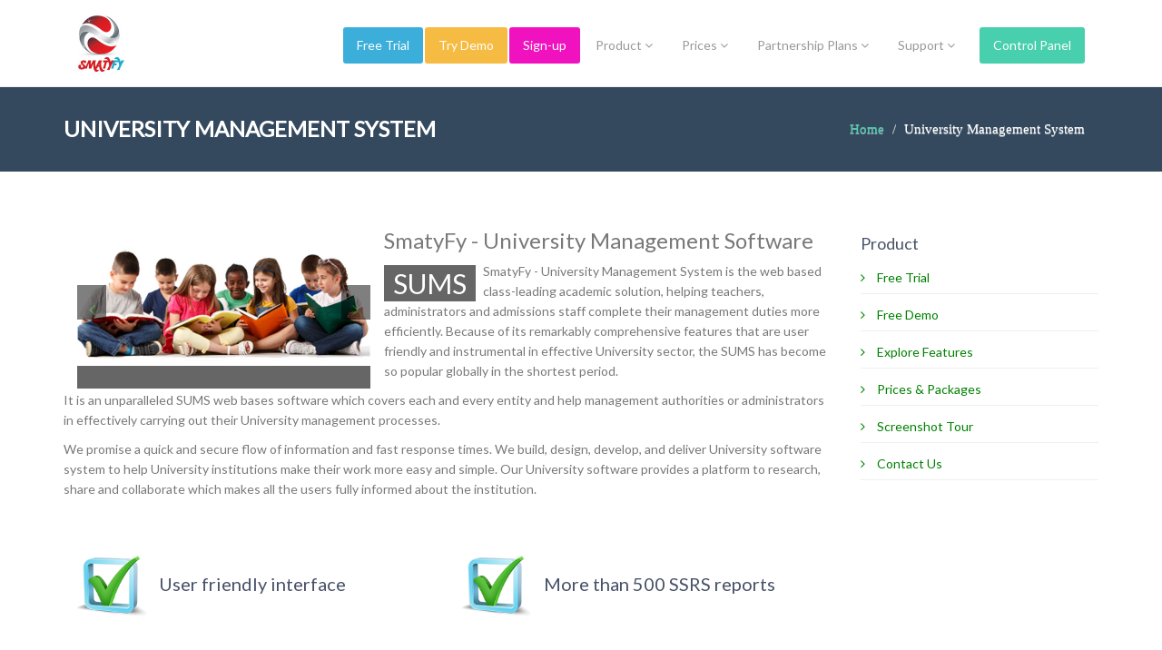

--- FILE ---
content_type: text/html; charset=utf-8
request_url: https://www.smatyfy.com/(X(1)S(kkesqd0todfeu2gix3szjm12))/university-management-software
body_size: 10983
content:



<!DOCTYPE html Public
".//W3C//DTD XHTML 1.0 Strict//EN" "DTD/xhtml1-strict.dtd">


<html lang="en">
<head id="head111">
    
    <!-- Google Tag Manager -->
<script>(function (w, d, s, l, i) {
    w[l] = w[l] || []; w[l].push({
        'gtm.start':
        new Date().getTime(), event: 'gtm.js'
    }); var f = d.getElementsByTagName(s)[0],
    j = d.createElement(s), dl = l != 'dataLayer' ? '&l=' + l : ''; j.async = true; j.src =
    'httpss://www.googletagmanager.com/gtm.js?id=' + i + dl; f.parentNode.insertBefore(j, f);
})(window, document, 'script', 'dataLayer', 'GTM-KB4VCCR');</script>
<!-- End Google Tag Manager -->

               <!-- Global site tag (gtag.js) - Google Analytics -->
<script async src="httpss://www.googletagmanager.com/gtag/js?id=UA-128508070-1"></script>

    <!-- Facebook Pixel Code -->
<script>
    !function (f, b, e, v, n, t, s) {
        if (f.fbq) return; n = f.fbq = function () {
            n.callMethod ?
            n.callMethod.apply(n, arguments) : n.queue.push(arguments)
        };
        if (!f._fbq) f._fbq = n; n.push = n; n.loaded = !0; n.version = '2.0';
        n.queue = []; t = b.createElement(e); t.async = !0;
        t.src = v; s = b.getElementsByTagName(e)[0];
        s.parentNode.insertBefore(t, s)
    }(window, document, 'script',
    'httpss://connect.facebook.net/en_US/fbevents.js');
    fbq('init', '2087708401298305');
    fbq('track', 'PageView');
</script>
<noscript><img height="1" width="1" style="display:none"
  src="httpss://www.facebook.com/tr?id=2087708401298305&ev=PageView&noscript=1"
/></noscript>
<!-- End Facebook Pixel Code -->

<script>
    window.dataLayer = window.dataLayer || [];
    function gtag() { dataLayer.push(arguments); }
    gtag('js', new Date());

    gtag('config', 'UA-128508070-1');

</script>
    <meta name="google-site-verification" content="hSdrSSNOIGjdR6tJQe38pWV2R7tVzbitl8KkzP0FDRg" /><meta name="google-site-verification" content="hSdrSSNOIGjdR6tJQe38pWV2R7tVzbitl8KkzP0FDRg" /><meta charset="utf-8" /><meta name="viewport" content="width=device-width, initial-scale=1.0" /><link rel="conical" href="https://smatyfy.com/Default.aspx" /><link rel="shortcut icon" href="img/favicon.png" />

    <!-- Bootstrap core CSS -->
    <link href="/css/bootstrap.min.css" rel="stylesheet">
    <link href="/css/theme.css" rel="stylesheet">
    <link href="/css/bootstrap-reset.css" rel="stylesheet">
    <link href="/css/bootstrap.css" rel="stylesheet" />

    <!--external css-->
    <link href="/assets/font-awesome/css/font-awesome.css" rel="stylesheet" />
    <link rel="stylesheet" href="/css/flexslider.css" />
    <link href="/assets/bxslider/jquery.bxslider.css" rel="stylesheet" />
    <link rel="stylesheet" href="/css/animate.css">
    <link rel="stylesheet" href="/assets/owlcarousel/owl.carousel.css">
    <link rel="stylesheet" href="/assets/owlcarousel/owl.theme.css">

    <link href="/css/superfish.css" rel="stylesheet" media="screen">
    <link href="https://fonts.googleapis.com/css?family=Lato" rel="stylesheet" type="text/css" />
    <!-- <link href="https://fonts.googleapis.com/css?family=Open+Sans" rel="stylesheet" type="text/css" /> -->
    <!-- Custom styles for this template -->
    <link rel="stylesheet" type="text/css" href="/css/component.css">
    <link href="/css/style.css" rel="stylesheet">
    <link href="/css/style-responsive.css" rel="stylesheet" />

    <link rel="stylesheet" href="/css/custom.css">

    <link rel="stylesheet" type="text/css" href="/css/parallax-slider/parallax-slider.css" />

    <script type="text/javascript" src="/js/parallax-slider/modernizr.custom.28468.js">
    </script>

    <script src="/js/jquery-1.8.3.min.js">
    </script>
    <script src="/js/bootstrap.min.js">
    </script>
    <script type="text/javascript" src="/js/hover-dropdown.js">
    </script>
    <script defer src="/js/jquery.flexslider.js">
    </script>
    <script type="text/javascript" src="/assets/bxslider/jquery.bxslider.js">
    </script>

    <script type="text/javascript" src="/js/jquery.parallax-1.1.3.js">
    </script>
    <script src="/js/wow.min.js">
    </script>
    <script src="/assets/owlcarousel/owl.carousel.js">
    </script>

    <script src="/js/jquery.easing.min.js">
    </script>
    <script src="/js/link-hover.js">
    </script>
    <script src="/js/superfish.js">
    </script>
    <script type="text/javascript" src="/js/parallax-slider/jquery.cslider.js">
    </script>
    <script type="text/javascript">
       
    </script>



    <!--common script for all pages-->
    <script src="/js/common-scripts.js">
    </script>

    <script type="text/javascript" src="/js/custom-script.js">
    </script>

    <!-- HTML5 shim and Respond.js IE8 support of HTML5 tooltipss and media queries -->
    <!--[if lt IE 9]>
    <script src="js/html5shiv.js">
    </script>
    <script src=js/respond.min.js">
    </script>
    <![endif]-->

    
    <meta name="description" content="The Smatyfy is also university online Management Software used for all administration and management related activities.">
    <meta name="keywords" content="University management system, school management software, Educational Management System, student management system, online school administration, school ERP">
     <meta name="robots" content="index,follow" />


    <title>University Management System | School Management Software - SmatyFy</title>
<title>

</title></head>
<body>

        <!-- Google Tag Manager (noscript) -->
<noscript><iframe src="httpss://www.googletagmanager.com/ns.html?id=GTM-KB4VCCR"
height="0" width="0" style="display:none;visibility:hidden"></iframe></noscript>
<!-- End Google Tag Manager (noscript) -->

    <form method="post" action="./university-management-software" id="form1">
<div class="aspNetHidden">
<input type="hidden" name="__EVENTTARGET" id="__EVENTTARGET" value="" />
<input type="hidden" name="__EVENTARGUMENT" id="__EVENTARGUMENT" value="" />
<input type="hidden" name="__VIEWSTATE" id="__VIEWSTATE" value="/YHmaXgIEp+HOQRzmVdL06h9dy/Fccq8nwcNnp/dhUtREVenNnKiUwu8nTJAxnUopkM/XD4c3Krv0d96cq8UCXJXxd4+TEaj2GRQrGX/ANkrqgQTS3KNV3dLjOrWGPHLFPZXEm3RUDEkkk/MWkf8uCVM8R+uQJ3zh12Pra9HQ6IHd7pEgDJ5BtsDIW12yD9p1hHFxHXl+uTgrUwAJNj6niOvIm3dTjcabU39fbomOOQlQKbjVT/gq7CyyJ1oZBn1frMilw1XWJyy7gwBxTSK5KeiGkTpg6Rk4fsiCfKyIWkiWa0Kgklo3/sKaCsnMuJHN3KylRBMYQyWFMXHclLqLTe7r36M1kYyuKTklZqKRwfCxO1sFFV0Rc0tgDyY8QZdnNazCMms+M7U/62Z7lYhMyMPotSfmQRcRfVkCpdBWLi8u7RQxhE2A0bRMblKvOcI4SKwx290CvWMIZeuHBpnGloCrKsI19MSm/r36D4nCJJupeH5M6XhduqBEgWNJRnftzUMMXc5x7E45Fo9qpnT3VIEXmF8bPsg1cFtQ0pDkp6jokAfUl2tcZ8jAsmeAYuV7YbjEf8A9KpQ9yE2nxqjAyZ3xjMVjlfBhoQ9CiGBNwR1y37h1p6SU5ow7XOT/SpPtURAZ3H9RbUinM8oMSM9vTit8VgA7aU5ynzx8jXuWl4+wCzYmUIJKH/S9Ec4KZESJDyHz1gzAK29vhkF+ZLBwIKP0i2v1B2PQhTM9QWQjUZ5KMHSF5OQktEZYk4FscVqtm3k6FNQlS+2x1ToCmz5nbKTTMaqmHH/[base64]/JvUJgnlS0WNerogcwUGLaqS2VmY+8LwSEUWd+Tt6KOEG5vKTWBlT2sZ2x8QGY=" />
</div>

<script type="text/javascript">
//<![CDATA[
var theForm = document.forms['form1'];
if (!theForm) {
    theForm = document.form1;
}
function __doPostBack(eventTarget, eventArgument) {
    if (!theForm.onsubmit || (theForm.onsubmit() != false)) {
        theForm.__EVENTTARGET.value = eventTarget;
        theForm.__EVENTARGUMENT.value = eventArgument;
        theForm.submit();
    }
}
//]]>
</script>


<script src="/WebResource.axd?d=pynGkmcFUV13He1Qd6_TZHWvVE81MArhGc7sm57PsWP91CmC-G9vc0JHksPhV1xxGDZ69w2&amp;t=639020551414964513" type="text/javascript"></script>


<script src="/ScriptResource.axd?d=x6wALODbMJK5e0eRC_p1LSSRnBaLvow_c5q2pMMr5F8dLLehCXwP6yMMhbVas7LjRmjW1yNwSrOsAOgnEkWPm3B_NAIP8lqVW3fFKgVfYfD3uAPP0&amp;t=7a2ecbb7" type="text/javascript"></script>
<script src="/ScriptResource.axd?d=P5lTttoqSeZXoYRLQMIScFMi-Cjnwo55S8FTlS5nwPy_obwr0BFdl55k_6xsf4w6aprZfQDt-Tg4QDtJ0Pz4uOhum4IYP2wE1QFGS7_w6gzh8A3o0&amp;t=7a2ecbb7" type="text/javascript"></script>
<div class="aspNetHidden">

	<input type="hidden" name="__VIEWSTATEGENERATOR" id="__VIEWSTATEGENERATOR" value="81D07917" />
	<input type="hidden" name="__SCROLLPOSITIONX" id="__SCROLLPOSITIONX" value="0" />
	<input type="hidden" name="__SCROLLPOSITIONY" id="__SCROLLPOSITIONY" value="0" />
	<input type="hidden" name="__PREVIOUSPAGE" id="__PREVIOUSPAGE" value="PsBh8yzGR1YVIdpTYxg-t3oN2bMUHwOU4HUSSeKDfAZXHI_-XX_lzrafKL9u1-6kkRRugjgs5VvDyhmBt_3tNz-Vhw01" />
	<input type="hidden" name="__EVENTVALIDATION" id="__EVENTVALIDATION" value="jsZXxKfU/[base64]/[base64]/Yn8o6DkolUgESmarWHp6JCAvC/WuRhxpGpFk/KCRwA1Aft1pC/6fx5mwa8PHzO+y+Kr63aaCgLIFvLgTWWgenC/[base64]" />
</div>

        <script type="text/javascript">
//<![CDATA[
Sys.WebForms.PageRequestManager._initialize('ctl00$ScriptManager1', 'form1', [], [], [], 90, 'ctl00');
//]]>
</script>


        

<header class="head-section">
    <div class="navbar navbar-default navbar-static-top container">
        <div class="navbar-header">
            <button class="navbar-toggle" data-target=".navbar-collapse" data-toggle="collapse" type="button">
                <span class="icon-bar"></span>
                <span class="icon-bar"></span>
                <span class="icon-bar"></span>
            </button>
            <a class="navbar-brand" href="/index"><img id="Header1_ibtn_logo" class="img-responsive img-circle" NavigateUrl="~" src="img/logo.jpg" alt="school management system" style="width: 50%; margin-top: -20px;" /></a>
        </div>
        <div class="navbar-collapse collapse">
            <ul class="nav navbar-nav">

                <li class="active">
                    <a id="Header1_lb1" href="/school-management-system-free-trial" style="background-color: #3bafda;">Free Trial </a>
                </li>

                <li class="active">
                    <a id="Header1_lb2" href="/school-management-system-free-demo" style="background-color: #f6bb42;">Try Demo </a>
                </li>

                <li class="active">
                    <a id="Header1_HyperLink16" href="/school-management-system-signup" style="background-color: #f012be;">Sign-up </a>
                </li>

                <li class="dropdown">
                    <a class="dropdown-toggle" data-close-others="false" data-delay="0" data-hover="dropdown"
                        data-toggle="dropdown" href="#">Product <i class="fa fa-angle-down"></i>
                    </a>
                    <ul class="dropdown-menu">
                        <li>
                            <a id="Header1_lbtn1" href="/Features">Explored Features</a>
                        </li>
                        <li>
                            <a id="Header1_HyperLink19" href="/picture-tour">Screenshot Tour</a>
                        </li>
                        <li>
                            <a id="Header1_HyperLink17" href="/tutorials/step-by-step/training">Training</a>
                        </li>

                        
                        <li class="dropdown-submenu">
                            <a href="#" tabindex="-1">Our Products</a>
                            <ul class="dropdown-menu">
                                <li class="dropdown-submenu"></li>
                                <li>
                                    <a id="Header1_HyperLink2" href="/school-management-system">School Management System</a>
                                </li>
                                <li>
                                    <a id="Header1_HyperLink3" href="/college-management-system">College Management System</a>
                                </li>
                                <li>
                                    <a id="Header1_HyperLink4" href="/university-management-software">University Management System</a>
                                </li>
                                <li>
                                    <a id="Header1_HyperLink5" href="/academic-management-system">Academic & Training Centers Softwares</a>
                                </li>
                                <li>
                                    <a id="Header1_HyperLink6" href="/group-of-institutions-management">Group of Institutions Softwares</a>
                                </li>
                                <li>
                                    <a id="Header1_HyperLink7" href="/kindergarten-management-system">Kindergarten Management System</a>
                                </li>
                            </ul>
                        </li>
                    </ul>
                </li>
                <li>
                      <a class="dropdown-toggle" data-close-others="false" data-delay="0" data-hover="dropdown"
                        data-toggle="dropdown">Prices <i class="fa fa-angle-down"></i>
                    </a>
                    <ul class="dropdown-menu">
                        <li>   <a id="Header1_LinkButton2" href="javascript:WebForm_DoPostBackWithOptions(new WebForm_PostBackOptions(&quot;ctl00$Header1$LinkButton2&quot;, &quot;&quot;, false, &quot;&quot;, &quot;/packages-and-prices&quot;, false, true))">Product Prices</a></li>
                        <li>   <a id="Header1_LinkButton3" href="javascript:WebForm_DoPostBackWithOptions(new WebForm_PostBackOptions(&quot;ctl00$Header1$LinkButton3&quot;, &quot;&quot;, false, &quot;&quot;, &quot;/packages-and-it-services-prices&quot;, false, true))">Other Services Prices</a></li>
                        <li>   <a id="Header1_LinkButton1" href="javascript:WebForm_DoPostBackWithOptions(new WebForm_PostBackOptions(&quot;ctl00$Header1$LinkButton1&quot;, &quot;&quot;, false, &quot;&quot;, &quot;/PaymentOptions&quot;, false, true))">Payment Options</a></li>
                    </ul>                    
                </li>               
                <li class="dropdown">
                    <a class="dropdown-toggle" data-close-others="false" data-delay="0" data-hover="dropdown"
                        data-toggle="dropdown">Partnership Plans <i class="fa fa-angle-down"></i>
                    </a>
                    <ul class="dropdown-menu">
                        <li>   <a id="Header1_LinkButton13" href="javascript:WebForm_DoPostBackWithOptions(new WebForm_PostBackOptions(&quot;ctl00$Header1$LinkButton13&quot;, &quot;&quot;, false, &quot;&quot;, &quot;/reseller/white-label-product&quot;, false, true))">White Label Product</a></li>
                        <li>   <a id="Header1_LinkButton18" href="javascript:WebForm_DoPostBackWithOptions(new WebForm_PostBackOptions(&quot;ctl00$Header1$LinkButton18&quot;, &quot;&quot;, false, &quot;&quot;, &quot;/software-company-franchise&quot;, false, true))">Company Franchise</a></li>
                        <li>   <a id="Header1_LinkButton14" href="javascript:WebForm_DoPostBackWithOptions(new WebForm_PostBackOptions(&quot;ctl00$Header1$LinkButton14&quot;, &quot;&quot;, false, &quot;&quot;, &quot;/reseller&quot;, false, true))">Reseller</a>      </li>
                        <li>    <a id="Header1_LinkButton15" href="javascript:WebForm_DoPostBackWithOptions(new WebForm_PostBackOptions(&quot;ctl00$Header1$LinkButton15&quot;, &quot;&quot;, false, &quot;&quot;, &quot;/partner&quot;, false, true))">Partnership</a>  </li>
                        
                    </ul>
                </li>
                <li class="dropdown">
                    <a class="dropdown-toggle" data-close-others="false" data-delay="0" data-hover="dropdown"
                        data-toggle="dropdown">Support <i class="fa fa-angle-down"></i>
                    </a>
                    <ul class="dropdown-menu">
                        
                        <li>
                            <a id="Header1_HyperLink11" href="/about-company">About Company</a>
                        </li>
                        <li>
                            <a id="Header1_HyperLink12" href="/Blog">Blog</a>
                        </li>
                        
                        <li><a id="Header1_HyperLink9" href="/contact-us">Contact</a> </li>
                        <li>    <a id="Header1_LinkButton20" href="javascript:WebForm_DoPostBackWithOptions(new WebForm_PostBackOptions(&quot;ctl00$Header1$LinkButton20&quot;, &quot;&quot;, false, &quot;&quot;, &quot;/licenses-agreements-policies&quot;, false, true))">Licenses/ Agreements/ Polices</a>  </li>                        
                    </ul>
                </li>
                <li class="active">
                    <a id="Header1_HyperLink1" href="/cp" target="_blank">Control Panel </a>
                </li>
            </ul>
        </div>
    </div>
</header>


        

  <div class="breadcrumbs">
        <div class="container">
            <div class="row">
                <div class="col-lg-6 col-sm-6">
                    <h1>University Management System</h1>
                </div>
                <div class="col-lg-6 col-sm-6">
                    <ol class="breadcrumb pull-right">
                             <li> <a id="contents_LinkButton7" href="javascript:WebForm_DoPostBackWithOptions(new WebForm_PostBackOptions(&quot;ctl00$contents$LinkButton7&quot;, &quot;&quot;, false, &quot;&quot;, &quot;./&quot;, false, true))">Home</a></li>
                        <li class="active">University Management System</li>
                    </ol>
                </div>
            </div>
        </div>
    </div>

    <!--container start-->
    <div class="container">
        <div class="row">
            <!--blog start-->
            <div class="col-lg-9 ">
                <div class="blog-item">

                    <div class="container">
                        <div class="row mar-b-50">

                            
<div class="col-lg-5">
                                <div class="about-carousel wow fadeInLeft">
                                    <div id="myCarousel" class="carousel slide">
                                        <!-- Carousel items -->
                                        <div class="carousel-inner">
                                            <div class="active item">
                                                <img src="img/SchoolManagementSystem1.jpg" alt="">
                                                <div class="carousel-caption">
                                                    <p>
                                                        
                                                    </p>
                                                </div>
                                            </div>
                                            <div class="item">
                                                <img src="img/SchoolManagementSystem4.jpg" alt="">
                                                <div class="carousel-caption">
                                                    <p>
                                                        
                                                    </p>
                                                </div>
                                            </div>
                                            <div class="item">
                                                <img src="img/SchoolManagementSystem3.jpg" alt="">
                                                <div class="carousel-caption">
                                                    <p>
                                                        
                                                    </p>
                                                </div>
                                            </div>

                                        </div>
                                        <!-- Carousel nav -->
                                        <a class="carousel-control left" href="#myCarousel" data-slide="prev">
                                            <i class="fa fa-angle-left"></i>
                                        </a>
                                        <a class="carousel-control right" href="#myCarousel" data-slide="next">
                                            <i class="fa fa-angle-right"></i>
                                        </a>
                                    </div>
                                </div>
                            </div>

                            
                            <h3>SmatyFy - University Management Software 
                            </h3>
                            <p>
                                <span class="dropcap">SUMS
                                </span>SmatyFy - University Management System is the web based class-leading academic solution, helping teachers, administrators and admissions staff complete their management duties more efficiently. 
                                        Because of its remarkably comprehensive features that are user friendly and instrumental in effective University sector, the SUMS has become so popular globally in the shortest period. 
                            </p>
                            <p>
                                It is an unparalleled SUMS web bases software which covers each and every entity and help management authorities or administrators in effectively carrying out their University management processes. 
                            </p>
                            <p>
                                We promise a quick and secure flow of information and fast response times. We build, design, develop, and deliver University software system to help University institutions make their work more easy and simple. Our University software provides a platform to research, share and collaborate which makes all the users fully informed about the institution.
                            </p>
                            
                        </div>

                    </div>

                    
<div class="container">
    <div class="row">
        

        <div class="services">
            <div class="col-lg-6 col-sm-6">
                <div class="icon-wrap  round-five wow zoomIn" data-wow-duration="1.5s" data-wow-delay=".1s">
                    <img id="contents_WhyUs_Image2" src="img/feature1.png" style="height:70px;" />
                </div>
                <div class="content">
                    <h3 class="title">
                        <br />
                        User friendly interface</h3>
                    <p>&nbsp;&nbsp;</p>
                </div>
            </div>
            <div class="col-lg-6 col-sm-6">
                <div class="icon-wrap  round-five wow zoomIn" data-wow-duration="1.5s" data-wow-delay=".3s">
                    <img id="contents_WhyUs_Image3" src="img/feature1.png" style="height:70px;" />
                </div>
                <div class="content">
                    <h3 class="title">
                        <br />
                        More than 500 SSRS reports</h3>
                    <p>&nbsp;&nbsp;</p>
                </div>
            </div>
        </div>
        <div class="services">
            <div class="col-lg-6 col-sm-6">
                <div class="icon-wrap  round-five wow zoomIn" data-wow-duration="1.5s" data-wow-delay=".5s">
                    <img id="contents_WhyUs_Image4" src="img/feature1.png" style="height:70px;" />
                </div>
                <div class="content">
                    <h3 class="title">
                        <br />
                        Hosted on Cloud Servers</h3>
                    <p>&nbsp;&nbsp;</p>
                </div>
            </div>
            <div class="col-lg-6 col-sm-6">
                <div class="icon-wrap  round-five wow zoomIn" data-wow-duration="1.5s" data-wow-delay=".7s">
                    <img id="contents_WhyUs_Image5" src="img/feature1.png" style="height:70px;" />
                </div>
                <div class="content">
                    <h3 class="title">
                        <br />
                        24/7 Fully Client Support</h3>
                    <p>&nbsp;&nbsp;</p>
                </div>
            </div>
        </div>
        <div class="services">
            <div class="col-lg-6 col-sm-6">
                <div class="icon-wrap  round-five wow zoomIn" data-wow-duration="1.5s" data-wow-delay=".9s">
                    <img id="contents_WhyUs_Image6" src="img/feature1.png" style="height:70px;" />
                </div>
                <div class="content">
                    <h3 class="title">
                        <br />
                        Wide range of features</h3>
                    <p>&nbsp;&nbsp;</p>
                </div>
            </div>
            <div class="col-lg-6 col-sm-6">
                <div class="icon-wrap  round-five wow zoomIn" data-wow-duration="1.5s" data-wow-delay="1.1s">
                    <img id="contents_WhyUs_Image7" src="img/feature1.png" style="height:70px;" />
                </div>
                <div class="content">
                    <h3 class="title">
                        <br />
                        Secure and Reliable</h3>
                    <p>&nbsp;&nbsp;</p>
                </div>
            </div>
        </div>
        <div class="services">
            <div class="col-lg-6 col-sm-6">
                <div class="icon-wrap  round-five wow zoomIn" data-wow-duration="1.5s" data-wow-delay="1.3s">
                    <img id="contents_WhyUs_Image8" src="img/feature1.png" style="height:70px;" />
                </div>
                <div class="content">
                    <h3 class="title">
                        <br />
                        Affordable & Flexible Pricing</h3>
                    <p>&nbsp;&nbsp;</p>
                </div>
            </div>
            <div class="col-lg-6 col-sm-6">
                <div class="icon-wrap  round-five wow zoomIn" data-wow-duration="1.5s" data-wow-delay="1.5s">
                    <img id="contents_WhyUs_Image9" src="img/feature1.png" style="height:70px;" />
                </div>
                <div class="content">
                    <h3 class="title">
                        <br />
                        Anywhere Access</h3>
                    <p>&nbsp;&nbsp;</p>
                </div>
            </div>
        </div>
        <div class="services">
            <div class="col-lg-6 col-sm-6">
                <div class="icon-wrap  round-five wow zoomIn" data-wow-duration="1.5s" data-wow-delay="1.7s">
                    <img id="contents_WhyUs_Image10" src="img/feature1.png" style="height:70px;" />
                </div>
                <div class="content">
                    <h3 class="title">
                        <br />
                        One System for Everyone</h3>
                    <p>&nbsp;&nbsp;</p>
                </div>
            </div>
            <div class="col-lg-6 col-sm-6">
                <div class="icon-wrap  round-five wow zoomIn" data-wow-duration="1.5s" data-wow-delay="1.9s">
                    <img id="contents_WhyUs_Image11" src="img/feature1.png" style="height:70px;" />
                </div>
                <div class="content">
                    <h3 class="title">
                        <br />
                        Mobile Versions</h3>
                    <p>&nbsp;&nbsp;</p>
                </div>
            </div>
        </div>
        <div class="services">
            <div class="col-lg-6 col-sm-6">
                <div class="icon-wrap  round-five wow zoomIn" data-wow-duration="1.5s" data-wow-delay="2.1s">
                    <img id="contents_WhyUs_Image12" src="img/feature1.png" style="height:70px;" />
                </div>
                <div class="content">
                    <h3 class="title">
                        <br />
                        Optimized for customization</h3>
                    <p>&nbsp;&nbsp;</p>
                </div>
            </div>
            <div class="col-lg-6 col-sm-6">
                <div class="icon-wrap  round-five wow zoomIn" data-wow-duration="1.5s" data-wow-delay="2.3s">
                    <img id="contents_WhyUs_Image13" src="img/feature1.png" style="height:70px;" />
                </div>
                <div class="content">
                    <h3 class="title">Developed in latest .Net technology with Reporting Services</h3>
                    <p>&nbsp;&nbsp;</p>
                </div>
            </div>
        </div>
        <div class="services">
            <div class="col-lg-6 col-sm-6">
                <div class="icon-wrap  round-five wow zoomIn" data-wow-duration="1.5s" data-wow-delay="2.5s">
                    <img id="contents_WhyUs_Image14" src="img/feature1.png" style="height:70px;" />
                </div>
                <div class="content">
                    <h3 class="title">Owner / Staff / Teachers / Student / Parent Portals</h3>
                    <p>&nbsp;&nbsp;</p>
                </div>
            </div>
            <div class="col-lg-6 col-sm-6">
                <div class="icon-wrap  round-five wow zoomIn" data-wow-duration="1.5s" data-wow-delay="2.7s">
                    <img id="contents_WhyUs_Image15" src="img/feature1.png" style="height:70px;" />
                </div>
                <div class="content">
                    <h3 class="title">
                        <br />
                        Mobile / Email Notifications</h3>
                    <p>&nbsp;&nbsp;</p>
                </div>
            </div>
        </div>
    </div>
</div>


                </div>
                
            </div>

            <div class="col-lg-3">
                <div class="blog-side-item">
                    
<div class="category">
                        <h3>Product
                        </h3>
                        <ul class="list-unstyled">
                            
                            <li>
                            <a id="contents_NavProductLinks_LinkButton5" href="javascript:WebForm_DoPostBackWithOptions(new WebForm_PostBackOptions(&quot;ctl00$contents$NavProductLinks$LinkButton5&quot;, &quot;&quot;, false, &quot;&quot;, &quot;/school-management-system-free-trial&quot;, false, true))">
                                    <i class="fa fa-angle-right pr-10"></i>
                                    Free Trial
                                 </a>
                            </li>
                            <li>
                            <a id="contents_NavProductLinks_LinkButton1" href="javascript:WebForm_DoPostBackWithOptions(new WebForm_PostBackOptions(&quot;ctl00$contents$NavProductLinks$LinkButton1&quot;, &quot;&quot;, false, &quot;&quot;, &quot;/school-management-system-free-demo&quot;, false, true))">
                                    <i class="fa fa-angle-right pr-10"></i>
                                    Free Demo
                                 </a>
                            </li>
                            <li>
                              <a id="contents_NavProductLinks_lbtn1" href="javascript:WebForm_DoPostBackWithOptions(new WebForm_PostBackOptions(&quot;ctl00$contents$NavProductLinks$lbtn1&quot;, &quot;&quot;, false, &quot;&quot;, &quot;/Features&quot;, false, true))">
                                    <i class="fa fa-angle-right pr-10"></i>
                                    Explore Features
                                </a>
                            </li>

                            <li>
                              <a id="contents_NavProductLinks_LinkButton2" href="javascript:WebForm_DoPostBackWithOptions(new WebForm_PostBackOptions(&quot;ctl00$contents$NavProductLinks$LinkButton2&quot;, &quot;&quot;, false, &quot;&quot;, &quot;/packages-and-prices&quot;, false, true))">
                                    <i class="fa fa-angle-right pr-10"></i>
                                    Prices & Packages
                             </a>
                            </li>
                             <li>
                              <a id="contents_NavProductLinks_LinkButton4" href="javascript:WebForm_DoPostBackWithOptions(new WebForm_PostBackOptions(&quot;ctl00$contents$NavProductLinks$LinkButton4&quot;, &quot;&quot;, false, &quot;&quot;, &quot;/picture-tour&quot;, false, true))">
                                    <i class="fa fa-angle-right pr-10"></i>
                                    Screenshot Tour
                                </a>
                            </li>
                            <li>
                              <a id="contents_NavProductLinks_LinkButton3" href="javascript:WebForm_DoPostBackWithOptions(new WebForm_PostBackOptions(&quot;ctl00$contents$NavProductLinks$LinkButton3&quot;, &quot;&quot;, false, &quot;&quot;, &quot;/contact-us&quot;, false, true))">
                                    <i class="fa fa-angle-right pr-10"></i>
                                    Contact Us
                             </a>
                            </li>
                        </ul>
                    </div>
                    
                   
                </div>
            </div>


            <!--blog end-->
        </div>

    </div>
    <!--container end-->







        

        
<footer class="footer" style="margin-top:-20px;">
      <div class="container">
        <div class="row">
          <div class="col-lg-3 col-sm-3 address wow fadeInUp" data-wow-duration="2s" data-wow-delay=".1s">
            <h3>
              Contact Info
            </h3>
            <address>
              
              <p><i class="fa fa-globe pr-10"></i>Head Office: Islamabad, Pakistan</p>
              
              <p><i class="fa fa-phone pr-10"></i>Phone : +92-321-6425269</p>
              <p><i class="fa fa-envelope pr-10"></i>Sales :   <a href="mailto:sales@smatyfy.com">sales@smatyfy.com</a></p>
              <p><i class="fa fa-envelope pr-10"></i>Support:   <a href="mailto:support@smatyfy.com">support@smatyfy.com</a></p>
              
            </address>
          </div>
          
            <div class="col-lg-3 col-sm-3">
            <div class="page-footer wow fadeInUp" data-wow-duration="2s" data-wow-delay=".5s">
              <h3>
                Product Links
              </h3>
              <ul class="page-footer-list">
                  <li>
                  <i class="fa fa-angle-right"></i>
                                    <a id="Footer_LinkButton10" href="javascript:WebForm_DoPostBackWithOptions(new WebForm_PostBackOptions(&quot;ctl00$Footer$LinkButton10&quot;, &quot;&quot;, false, &quot;&quot;, &quot;/contact-us&quot;, false, true))">Buy Now</a>
                </li>
                <li>
                  <i class="fa fa-angle-right"></i>
                <a id="Footer_LinkButton1" href="javascript:WebForm_DoPostBackWithOptions(new WebForm_PostBackOptions(&quot;ctl00$Footer$LinkButton1&quot;, &quot;&quot;, false, &quot;&quot;, &quot;/Features&quot;, false, true))">Explore Features</a>
                </li>
                <li>
                  <i class="fa fa-angle-right"></i>
                                    <a id="Footer_LinkButton88" href="javascript:WebForm_DoPostBackWithOptions(new WebForm_PostBackOptions(&quot;ctl00$Footer$LinkButton88&quot;, &quot;&quot;, false, &quot;&quot;, &quot;/picture-tour&quot;, false, true))">Screenshot Tour</a>
                </li>
                <li>
                  <i class="fa fa-angle-right"></i>
                                    <a id="Footer_LinkButton9" href="javascript:WebForm_DoPostBackWithOptions(new WebForm_PostBackOptions(&quot;ctl00$Footer$LinkButton9&quot;, &quot;&quot;, false, &quot;&quot;, &quot;/school-management-system-free-demo&quot;, false, true))">Free Demo</a>
                </li>

                   
                
                <li>
                  <i class="fa fa-angle-right"></i>
                                    <a id="Footer_LinkButton11" href="javascript:WebForm_DoPostBackWithOptions(new WebForm_PostBackOptions(&quot;ctl00$Footer$LinkButton11&quot;, &quot;&quot;, false, &quot;&quot;, &quot;/tutorials/step-by-step/training&quot;, false, true))">Training</a>
                </li>
                <li>
                 
              </ul>
            </div>
          </div>
          <div class="col-lg-3 col-sm-3">
            <div class="page-footer wow fadeInUp" data-wow-duration="2s" data-wow-delay=".5s">
              <h3>
                Our Products
              </h3>
              <ul class="page-footer-list">
                <li>
                  <i class="fa fa-angle-right"></i>
                <a id="Footer_LinkButton2" href="javascript:WebForm_DoPostBackWithOptions(new WebForm_PostBackOptions(&quot;ctl00$Footer$LinkButton2&quot;, &quot;&quot;, false, &quot;&quot;, &quot;/school-management-system&quot;, false, true))">School Softwares</a>
                </li>
                <li>
                  <i class="fa fa-angle-right"></i>
                                    <a id="Footer_LinkButton3" href="javascript:WebForm_DoPostBackWithOptions(new WebForm_PostBackOptions(&quot;ctl00$Footer$LinkButton3&quot;, &quot;&quot;, false, &quot;&quot;, &quot;/college-management-system&quot;, false, true))">College Softwares</a>
                </li>
                <li>
                  <i class="fa fa-angle-right"></i>
                                    <a id="Footer_LinkButton4" href="javascript:WebForm_DoPostBackWithOptions(new WebForm_PostBackOptions(&quot;ctl00$Footer$LinkButton4&quot;, &quot;&quot;, false, &quot;&quot;, &quot;/university-management-software&quot;, false, true))">University Softwares</a>
                </li>
                <li>
                  <i class="fa fa-angle-right"></i>
                                    <a id="Footer_LinkButton5" href="javascript:WebForm_DoPostBackWithOptions(new WebForm_PostBackOptions(&quot;ctl00$Footer$LinkButton5&quot;, &quot;&quot;, false, &quot;&quot;, &quot;/academic-management-system&quot;, false, true))">Academic Softwares</a>
                </li>
                <li>
                  <i class="fa fa-angle-right"></i>
                                    <a id="Footer_LinkButton6" href="javascript:WebForm_DoPostBackWithOptions(new WebForm_PostBackOptions(&quot;ctl00$Footer$LinkButton6&quot;, &quot;&quot;, false, &quot;&quot;, &quot;/group-of-institutions-management&quot;, false, true))">Institutions Softwares</a>
                </li>
                <li>
                  <i class="fa fa-angle-right"></i>
                                    <a id="Footer_LinkButton7" href="javascript:WebForm_DoPostBackWithOptions(new WebForm_PostBackOptions(&quot;ctl00$Footer$LinkButton7&quot;, &quot;&quot;, false, &quot;&quot;, &quot;/kindergarten-management-system&quot;, false, true))">Kindergarten Softwares </a>
                </li>
              </ul>
            </div>
          </div>
            <div class="col-lg-3 col-sm-3">
            <div class="page-footer wow fadeInUp" data-wow-duration="2s" data-wow-delay=".5s">
              <h3>
                Our Company
              </h3>
              <ul class="page-footer-list">
                <li>
                  <i class="fa fa-angle-right"></i>
                    <a id="Footer_LinkButton8" href="javascript:WebForm_DoPostBackWithOptions(new WebForm_PostBackOptions(&quot;ctl00$Footer$LinkButton8&quot;, &quot;&quot;, false, &quot;&quot;, &quot;/about-company&quot;, false, true))">About Us</a>
                </li>
                <li>
                  <i class="fa fa-angle-right"></i>
                    <a id="Footer_LinkButton12" href="javascript:WebForm_DoPostBackWithOptions(new WebForm_PostBackOptions(&quot;ctl00$Footer$LinkButton12&quot;, &quot;&quot;, false, &quot;&quot;, &quot;/support/login&quot;, false, true))">Support</a>
                  
                </li>
                <li>
                  <i class="fa fa-angle-right"></i>
                    <a id="Footer_LinkButton13" href="javascript:WebForm_DoPostBackWithOptions(new WebForm_PostBackOptions(&quot;ctl00$Footer$LinkButton13&quot;, &quot;&quot;, false, &quot;&quot;, &quot;/reseller&quot;, false, true))">Become our Reseller</a>
                </li>
                   <li>
                  <i class="fa fa-angle-right"></i>
                    <a id="Footer_LinkButton14" href="javascript:WebForm_DoPostBackWithOptions(new WebForm_PostBackOptions(&quot;ctl00$Footer$LinkButton14&quot;, &quot;&quot;, false, &quot;&quot;, &quot;/partner&quot;, false, true))">Become our Partner</a>
                </li>
                
               
                <li>
                  <i class="fa fa-angle-right"></i>
                    <a id="Footer_LinkButton15" href="javascript:WebForm_DoPostBackWithOptions(new WebForm_PostBackOptions(&quot;ctl00$Footer$LinkButton15&quot;, &quot;&quot;, false, &quot;&quot;, &quot;/contact-us&quot;, false, true))">Contact Us</a>
                </li>
              </ul>
            </div>
          </div>
          
        </div>
      </div>
    </footer>
        
<footer class="footer-small">
        <div class="container">
            <div class="row">
                <div class="col-lg-6 col-sm-6 pull-right">
                    <ul class="social-link-footer list-unstyled">
                        
                        
                        <li class="wow flipInX" data-wow-duration="2s" data-wow-delay=".4s"><a href="https://www.linkedin.com/company/smatyfy" target="_blank"><i class="fa fa-linkedin"></i></a></li>
                        <li class="wow flipInX" data-wow-duration="2s" data-wow-delay=".3s"><a href="https://www.facebook.com/smatyfy" target="_blank"><i class="fa fa-facebook"></i></a></li>
                        
                        
                        
                        
                    </ul>
                </div>
                <div class="col-md-6">
                  <div class="copyright ">
                    <p>&copy; 2024. A product of <a href="http://www.noorax.com/" style="color:#48cfad;" target="_blank" >Noorax.</a> All rights reserved</p>
                  </div>
                </div>
            </div>
        </div>
    </footer>
        <!-- js placed at the end of the document so the pages load faster
<script src=js/jquery.js">
</script>
-->

    

<script type="text/javascript">
//<![CDATA[

theForm.oldSubmit = theForm.submit;
theForm.submit = WebForm_SaveScrollPositionSubmit;

theForm.oldOnSubmit = theForm.onsubmit;
theForm.onsubmit = WebForm_SaveScrollPositionOnSubmit;
//]]>
</script>
</form>
</body>
</html>





--- FILE ---
content_type: text/css
request_url: https://www.smatyfy.com/css/style.css
body_size: 19067
content:
/*
Template Name: Acme Business Template with Bootstrap 3
Template Version: 1.0
Author: cosmic
Website:
*/
body {
    color: #797979;
    font-family: 'Lato', sans-serif;
    /*font-family: 'Open Sans', sans-serif;*/
    padding: 0px !important;
    margin: 0px !important;
    font-size: 14px;
}

a,
a:hover,
a:focus {
    text-decoration: none;
    outline: none;
}

::selection {
    background: #48cfad;
    color: #fff;
}

::-moz-selection {
    background: #48cfad;
    color: #fff;
}

h1,
h2,
h3,
h4,
h5,
h6 {
    font-family: 'Lato', sans-serif;
    /*font-family: 'Open Sans', sans-serif;*/
}

a {
    color: #444e67;
}

    a:hover {
        color: #48cfad;
    }

p {
    line-height: 22px;
}
/*header*/
.head-section {
    border-bottom: 1px solid #eee;
}

    .head-section .navbar {
        margin-bottom: 0;
    }

.navbar-default {
    border: none;
}

.navbar-brand {
    color: #bcc0cd;
    font-size: 30px;
    font-weight: 100;
    line-height: 30px;
    margin-top: 30px;
    padding: 0;
}

    .navbar-brand span {
        color: #48cfad;
    }

.head-section .navbar-collapse ul.navbar-nav {
    float: right;
    margin-right: 0;
    z-index: 199;
}

.head-section .navbar-default {
    background-color: #fff;
}

.head-section .nav li a,
.head-section .nav li.active ul.dropdown-menu li a {
    color: #999;
    font-size: 14px;
    font-weight: 300;
    background: none;
}

ul.dropdown-menu {
    border: none;
}

.head-section .nav li a:hover,
.head-section .nav li a:focus,
.head-section .nav li.active a,
.head-section .nav li.active a:hover,
.head-section .nav li a.dropdown-toggle:hover,
.head-section .nav li a.dropdown-toggle:focus,
.head-section .nav li.active ul.dropdown-menu li a:hover,
.head-section .nav li.active ul.dropdown-menu li.active a {
    color: #fff;
    background-color: #48cfad;
    -webkit-transition: all .3s ease;
    -moz-transition: all .3s ease;
    -ms-transition: all .3s ease;
    -o-transition: all .3s ease;
    transition: all .3s ease;
}

.head-section .navbar-default .navbar-nav > .open > a,
.head-section .navbar-default .navbar-nav > .open > a:hover,
.head-section .navbar-default .navbar-nav > .open > a:focus {
    color: #fff;
    background-color: #48cfad;
    -webkit-transition: all .3s ease;
    -moz-transition: all .3s ease;
    -ms-transition: all .3s ease;
    -o-transition: all .3s ease;
    transition: all .3s ease;
}

.head-section .navbar {
    min-height: 85px;
}

.head-section .navbar-nav > li {
    padding-bottom: 25px;
    padding-top: 30px;
}

.head-section ul.navbar-nav li:last-child {
    margin-left: 10px !important;
}

.head-section .navbar-nav > li > a {
    padding-bottom: 5px;
    padding-top: 5px;
    border-radius: 3px;
    -webkit-border-radius: 3px;
    -moz-border-radius: 3px;
    margin-left: 2px;
    line-height: 30px;
    -webkit-transition: all .3s ease;
    -moz-transition: all .3s ease;
    -ms-transition: all .3s ease;
    -o-transition: all .3s ease;
    transition: all .3s ease;
}

.dropdown-menu li a:hover {
    color: #fff !important;
}

.head-section .navbar-default .navbar-nav > .open > a .caret,
.navbar-default .nav li.dropdown > a:focus .caret {
    border-top-color: #ffffff;
    border-bottom-color: #ffffff;
    -webkit-transition: all .3s ease;
    -moz-transition: all .3s ease;
    -ms-transition: all .3s ease;
    -o-transition: all .3s ease;
    transition: all .3s ease;
    color: #fff;
}

.dropdown-menu {
    box-shadow: none;
}

.dropdown-menu {
    box-shadow: none;
}

.head-section .nav li .dropdown-menu {
    margin-top: -5px;
    padding: 0;
    border-radius: 0px;
    -webkit-border-radius: 0px;
    -moz-border-radius: 0px;
}

    .head-section .nav li .dropdown-menu li a {
        line-height: 30px;
        padding: 3px 12px;
        border-bottom: 1px solid #F3E8E8;
    }

/*search*/
.search {
    margin-top: 3px;
    border-radius: 0px;
    -webkit-border-radius: 0px;
    -moz-border-radius: 0px;
    width: 20px;
    -webkit-transition: all .3s ease;
    -moz-transition: all .3s ease;
    -ms-transition: all .3s ease;
    -o-transition: all .3s ease;
    transition: all .3s ease;
    border: 1px solid #fff;
    box-shadow: none;
    background: url("../img/search-icon.jpg") no-repeat 10px 8px;
    padding: 0 5px 0 35px;
    color: #fff;
    margin-left: 10px;
}

    .search:focus {
        margin-top: 3px;
        width: 180px;
        border: 1px solid #eaeaea;
        box-shadow: none;
        -webkit-transition: all .3s ease;
        -moz-transition: all .3s ease;
        -ms-transition: all .3s ease;
        -o-transition: all .3s ease;
        transition: all .3s ease;
        color: #c8c8c8;
        font-weight: 300;
        margin-left: 10px;
    }
/*homepage features*/
.feature-head {
    padding: 10px 0;
}

    .feature-head h1 {
        color: #797979;
        font-size: 30px;
        font-weight: 300;
        text-transform: uppercase;
        margin-top: 40px;
        margin-bottom: 20px;
    }

    .feature-head p {
        color: #8a8b8b;
        font-size: 18px;
        font-weight: 300;
        text-align: center;
        padding-bottom: 5px;
        margin-bottom: 20px;
    }

.f-box {
    background: #f4f4f4;
    padding: 20px;
    text-align: center;
    min-height: 210px;
    margin-bottom: 20px;
    transition-duration: 500ms;
    transition-property: width, background;
    transition-timing-function: ease;
    -webkit-transition-duration: 500ms;
    -webkit-transition-property: width, background;
    -webkit-transition-timing-function: ease;
}

    .f-box i {
        font-size: 50px;
        line-height: normal;
        margin-top: 40px;
        display: block;
        color: #48cfad;
    }

    .f-box:hover,
    .f-box.active {
        background: #48cfad;
        padding: 20px;
        text-align: center;
        min-height: 210px;
        margin-bottom: 20px;
        transition-duration: 500ms;
        transition-property: width, background;
        transition-timing-function: ease;
        -webkit-transition-duration: 500ms;
        -webkit-transition-property: width, background;
        -webkit-transition-timing-function: ease;
    }

        .f-box:hover i,
        .f-box.active i {
            font-size: 50px;
            line-height: normal;
            margin-top: 40px;
            display: block;
            color: #fff;
        }

        .f-box:hover h2,
        .f-box.active h2 {
            color: #fff;
        }

    .f-box h2 {
        font-size: 20px;
        text-transform: uppercase;
        font-weight: 400;
    }

.f-text {
    font-size: 14px;
    font-weight: 300;
    padding-bottom: 10px;
    margin-bottom: 15px;
}
/*quote*/
.quote {
    margin: 40px 0 40px 0;
    display: inline-block;
    width: 100%;
}

.quote-info {
    padding: 20px;
    min-height: 72px;
    margin-top: 10px;
}

    .quote-info h1 {
        color: #fff;
        font-weight: 400;
        font-size: 26px;
        margin: 0 0 15px 0;
        text-transform: uppercase;
    }

    .quote-info p {
        color: #9eb3c4;
        font-weight: 300;
        font-size: 16px;
        margin: 0 0 20px 0px;
    }

.purchase-btn {
    width: 200px;
    height: 60px;
    line-height: 46px;
    font-size: 20px;
    font-weight: 400;
    text-transform: uppercase;
    color: #000;
    transition-duration: 500ms;
    transition-property: width, background, color;
    transition-timing-function: ease;
    -webkit-transition-duration: 500ms;
    -webkit-transition-property: width, background;
    -webkit-transition-timing-function: ease;
}

    .purchase-btn:hover {
        background-color: #16a085;
        border: 1px solid #16a085;
        color: #fff;
        transition-duration: 500ms;
        transition-property: width, background, color;
        transition-timing-function: ease;
        -webkit-transition-duration: 500ms;
        -webkit-transition-property: width, background;
        -webkit-transition-timing-function: ease;
    }

.accordion {
    margin-bottom: 40px;
    display: inline-block;
    width: 100%;
}
/*tabs*/
.tab {
    background: #fff;
}

    .tab .nav > li > a {
        padding: 18px 15px;
    }

.tab-bg-dark-navy-blue {
    background: #6f6f6f;
    border-bottom: none;
    padding: 0;
}

    .tab-bg-dark-navy-blue .nav > li > a:hover,
    .tab-bg-dark-navy-blue .nav > li > a:focus {
        background-color: #f4f4f4;
        text-decoration: none;
    }

.panel-heading .nav > li > a,
.panel-heading .nav > li.active > a,
.panel-heading .nav > li.active > a:hover,
.panel-heading .nav > li.active > a:focus {
    border-width: 0;
    border-radius: 0;
}

.panel-heading .nav > li > a {
    color: #fff;
}

    .panel-heading .nav > li.active > a,
    .panel-heading .nav > li > a:hover {
        color: #6f6f6f;
        background: #f4f4f4;
    }

.panel-heading .nav > li:first-child.active > a,
.panel-heading .nav > li:first-child > a:hover {
}

.tab .nav-tabs.nav-justified > li {
    border-right: 1px solid #f4f4f4;
}

    .tab .nav-tabs.nav-justified > li:last-child {
        border-right: none;
    }

.p-head {
    color: #48cfad;
    font-size: 14px;
    font-weight: 400;
}

.cmt-head {
    font-size: 14px;
    font-weight: 400;
}

.p-thumb img {
    border-radius: 3px;
    -moz-border-radius: 3px;
    -webkit-border-radius: 3px;
    height: 50px;
    width: 50px;
}
/*testimonial*/
.about-testimonial ul li {
    list-style: none;
}

.about-testimonial {
    margin: 20px 0 0 0;
    position: relative;
}

ul.about-flex-slides {
    margin-left: 0;
}

.flex-direction-nav {
    position: absolute;
    right: 10px;
    top: 30px;
    width: 70px;
}

    .flex-direction-nav li {
        display: inline-block;
        width: 12px;
    }

        .flex-direction-nav li a {
            outline: none;
        }

            .flex-direction-nav li a i {
                color: #cccccc;
            }

.flex-control-paging {
    display: none;
}

.about-carousel {
    margin-top: 8px;
}

.about-testimonial .about-testimonial-image {
    float: left;
    margin: 0 15px;
    position: relative;
}

    .about-testimonial .about-testimonial-image img {
        border-radius: 5px;
        -moz-border-radius: 5px;
        -webkit-border-radius: 5px;
        height: 100px !important;
        width: 100px !important;
    }

.about-flexslider .about-flex-slides img {
    display: block;
    width: 100%;
}

.about-testimonial a.about-testimonial-author {
    display: inline-block;
    font-size: 15px;
    text-transform: uppercase;
    font-weight: bold;
    line-height: 11px;
    margin: 30px 0 8px 0;
    color: #504946;
    font-weight: 300;
}

.about-testimonial .about-testimonial-company {
    display: block;
    font-size: 13px;
    line-height: 14px;
    color: #ababab;
    font-weight: 300;
}

.about-testimonial.boxed-style .about-testimonial-content {
    background-color: #fff;
    margin-right: 1px;
    border: 1px solid #e9e9e9;
}

.about-testimonial .about-testimonial-content {
    margin-top: 55px;
    padding: 20px;
    position: relative;
}

    .about-testimonial .about-testimonial-content p {
        line-height: 20px;
        margin: 0;
    }

.about-testimonial.boxed-style .about-testimonial-content:before {
    background-color: #fff;
    border-top: 1px solid #e9e9e9;
    border-left: 1px solid #e9e9e9;
    top: -8px;
    content: "";
    display: block;
    height: 14px;
    left: 60px;
    position: absolute;
    transform: rotate(45deg);
    -moz-transform: rotate(45deg);
    -webkit-transform: rotate(45deg);
    width: 15px;
    display: none;
    _display: none;
}
/*----image hove----*/
.view {
    float: left;
    overflow: hidden;
    position: relative;
    text-align: center;
    cursor: default;
    background: #fff;
}

    .view .mask,
    .view .content {
        position: absolute;
        overflow: hidden;
        top: 0;
        left: 0;
        height: 100%;
        width: 100%;
    }

    .view img {
        display: block;
        position: relative;
    }

    .view h2 {
        text-transform: uppercase;
        color: #fff;
        text-align: center;
        position: relative;
        font-size: 16px;
        padding: 10px;
        background: rgba(0, 0, 0, 0.8);
        margin: 5px 0 0 0;
    }

    .view p {
        font-size: 12px;
        position: relative;
        color: #fff;
        padding: 10px 20px 20px;
        text-align: center;
        margin-bottom: 10px;
    }

    .view a.info {
        display: inline-block;
        background-color: rgba(0,0,0,0.6);
        width: 50px;
        height: 50px;
        line-height: 50px;
        border-radius: 60px;
        -moz-border-radius: 60px;
        -webkit-border-radius: 60px;
    }

        .view a.info:hover {
            background-color: #48cfad;
        }

.mask a i {
    color: #fff !important;
    font-size: 16px;
}

.view-tenth img {
    -webkit-transform: scaleY(1);
    -moz-transform: scaleY(1);
    -o-transform: scaleY(1);
    -ms-transform: scaleY(1);
    transform: scaleY(1);
    -webkit-transition: all 0.4s ease-in-out;
    -moz-transition: all 0.4s ease-in-out;
    -o-transition: all 0.4s ease-in-out;
    -ms-transition: all 0.4s ease-in-out;
    transition: all 0.4s ease-in-out;
}

.view-tenth .mask {
    background-color: rgba(0, 0, 0, 0.3);
    -webkit-transition: all 0.5s linear;
    -moz-transition: all 0.5s linear;
    -o-transition: all 0.5s linear;
    -ms-transition: all 0.5s linear;
    transition: all 0.5s linear;
    -ms-filter: "progid: DXImageTransform.Microsoft.Alpha(Opacity=0)";
    filter: alpha(opacity=0);
    opacity: 0;
}

.view-tenth h2 {
    background: transparent;
    margin: 0px 10px;
    -webkit-transform: scale();
    -moz-transform: scale();
    -o-transform: scale();
    -ms-transform: scale();
    transform: scale();
    color: #333;
    -webkit-transition: all 0.5s linear;
    -moz-transition: all 0.5s linear;
    -o-transition: all 0.5s linear;
    -ms-transition: all 0.5s linear;
    transition: all 0.5s linear;
    -ms-filter: "progid: DXImageTransform.Microsoft.Alpha(Opacity=0)";
    filter: alpha(opacity=0);
    opacity: 0;
}

.view-tenth p {
    color: #333;
    line-height: normal;
    -ms-filter: "progid: DXImageTransform.Microsoft.Alpha(Opacity=0)";
    filter: alpha(opacity=0);
    opacity: 0;
    -webkit-transform: scale();
    -moz-transform: scale();
    -o-transform: scale();
    -ms-transform: scale();
    transform: scale();
    -webkit-transition: all 0.5s linear;
    -moz-transition: all 0.5s linear;
    -o-transition: all 0.5s linear;
    -ms-transition: all 0.5s linear;
    transition: all 0.5s linear;
}

.view-tenth a.info {
    -ms-filter: "progid: DXImageTransform.Microsoft.Alpha(Opacity=0)";
    filter: alpha(opacity=0);
    opacity: 0;
    -webkit-transform: scale();
    -moz-transform: scale();
    -o-transform: scale();
    -ms-transform: scale();
    transform: scale();
    -webkit-transition: all 0.5s linear;
    -moz-transition: all 0.5s linear;
    -o-transition: all 0.5s linear;
    -ms-transition: all 0.5s linear;
    transition: all 0.5s linear;
}

.view-tenth:hover img {
    -webkit-transform: scale(5);
    -moz-transform: scale(5);
    -o-transform: scale(5);
    -ms-transform: scale(5);
    transform: scale(5);
    -ms-filter: "progid: DXImageTransform.Microsoft.Alpha(Opacity=0)";
    filter: alpha(opacity=.5);
    opacity: .5;
}

.view-tenth:hover .mask {
    -ms-filter: "progid: DXImageTransform.Microsoft.Alpha(Opacity=100)";
    filter: alpha(opacity=100);
    opacity: 1;
}

.view-tenth:hover h2,
.view-tenth:hover p,
.view-tenth:hover a.info {
    -webkit-transform: scale(1);
    -moz-transform: scale(1);
    -o-transform: scale(1);
    -ms-transform: scale(1);
    transform: scale(1);
    -ms-filter: "progid: DXImageTransform.Microsoft.Alpha(Opacity=100)";
    filter: alpha(opacity=100);
    opacity: 1;
}
/*imageview icon hover*/
[data-zlname] {
    position: relative;
    overflow: hidden;
    -moz-box-sizing: border-box;
    -webkit-box-sizing: border-box;
    box-sizing: border-box;
}
    /*IMGS IN CONTAINER*/
    [data-zlname] > img {
        display: block;
        max-width: 100%;
    }
    /*POP UP ELEMENTS*/
    [data-zlname] [data-zl-popup] {
        position: absolute;
        display: block;
        padding: 1px;
        height: 40px;
        width: 40px;
        background: #323231;
        color: #fff;
        overflow: hidden;
        display: none;
        text-align: center;
    }
/*OVERLAY*/
/*classic*/
[data-zl-overlay] {
    top: 0;
    left: 0;
    position: absolute;
    width: 100%;
    height: 100%;
    display: none;
    padding: inherit;
}
/*four*/
[data-zl-ovzoom0],
[data-zl-ovzoom1],
[data-zl-ovzoom2],
[data-zl-ovzoom3] {
    position: absolute;
    width: 25%;
    height: 100%;
}
/*rolling*/
[data-zl-ovrolling] {
    position: absolute;
    display: none;
    width: 100%;
    height: 100%;
}
/*double*/
[data-zl-ovdouble0],
[data-zl-ovdouble1] {
    position: absolute;
    display: none;
}
/*-------*/
[data-zlname = reverse-effect] [data-zl-popup = link] {
    background: rgba(256,256,256,1);
    border-radius: 50%;
    -webkit-border-radius: 50%;
    -moz-border-radius: 50%;
}

[data-zlname = reverse-effect] [data-zl-popup = link2] {
    background: rgba(256,256,256,1);
    border-radius: 50%;
    -webkit-border-radius: 50%;
    -moz-border-radius: 50%;
}

    [data-zlname = reverse-effect] [data-zl-popup = link]:hover,
    [data-zlname = reverse-effect] [data-zl-popup = link2]:hover {
        opacity: .5;
    }

.bx-wrapper {
}
/*pricing table*/
.price-two-container {
    margin-bottom: 50px;
    margin-top: 15px;
}

.mar-two {
    margin-bottom: 3px;
}

.service-price-one h1 {
    margin-top: 30px;
    margin-bottom: 20px;
    display: inline-block;
    border-bottom: 1px solid #c7c7c7;
    padding-bottom: 5px;
    text-transform: uppercase;
}

.pricing-table {
    background: #fff;
    text-align: center;
    margin: 0 -8px 30px;
    padding: 0 0 25px 0;
    border: 1px solid #eee;
    border-radius: 1px;
    -moz-border-radius: 1px;
    -webkit-border-radius: 1px;
}

    .pricing-table.most-popular {
        top: -20px;
        position: relative;
    }

.most-popular {
    background: #48cfad;
    color: #fff;
    border: 1px solid #16a085;
}

    .most-popular h1 {
        font-size: 25px !important;
        padding-bottom: 10px;
        padding-top: 17px !important;
    }

    .most-popular h2 {
        background: #16a085 !important;
        margin-top: 20px !important;
    }

    .most-popular ul li {
        border-bottom: 1px dotted #fff !important;
    }

    .most-popular .price-actions .btn {
        background: #f35958 !important;
        margin: 10px 0;
        cursor: pointer;
    }

.pricing-table .price-actions .btn {
    border-radius: 5px;
    -moz-border-radius: 5px;
    -webkit-border-radius: 4px;
    background: #48cfad;
    color: #fff;
    border: none;
    box-shadow: none;
    text-shadow: none;
    padding: 10px 20px;
    width: 90%;
    cursor: pointer;
}

.pricing-head h1 {
    font-size: 20px;
    font-weight: 300;
    padding-top: 15px;
}

.pricing-head h2 {
    padding: 30px 0;
    background: #EEC;
    font-size: 50px;
    border-radius: 50%;
    -moz-border-radius: 50%;
    -webkit-border-radius: 50%;
    font-weight: 100;
}

.pricing-table ul {
    margin: 15px 0;
    padding: 0;
}

    .pricing-table ul li {
        border-bottom: 1px dotted #CCCCCC;
        margin: 0 2em;
        padding: 1em 0;
        text-align: center;
        font-weight: 300;
    }

.pricing-head span.note, span.note {
    display: inline;
    font-size: 25px;
    line-height: 0.8em;
    position: relative;
    top: -18px;
}

.pricing-head span.note2, span.note2 {
    display: inline;
    font-size: 16px;
    line-height: 0.8em;
    position: relative;
    top: 2px;
}

.pricing-head span.note3, span.note3 {
    display: inline;
    font-size: 12px;
    line-height: 0.8em;
    position: relative;
    top: -18px;
}

.pricing-quotation,
.team-info {
    background: #EEEEEE;
    padding: 20px 20px 35px 20px;
    margin-bottom: 100px;
    display: inline-block;
    width: 100%;
    text-align: center;
    border-radius: 5px;
    -moz-border-radius: 5px;
    -webkit-border-radius: 5px;
}

    .pricing-quotation h3,
    .team-info h3 {
        font-weight: 300;
    }

    .pricing-quotation p,
    .team-info p {
        margin-bottom: 0px;
    }

.pricing-plan,
.team-info-wrap {
    position: relative;
}

.pricing-quotation:before,
.team-info:before {
    background-color: #EEEEEE;
    border-color: #EEEEEE;
    border-image: none;
    border-right: 1px solid #EEEEEE;
    border-style: none;
    top: -7px;
    content: "";
    display: block;
    height: 14px;
    left: 48%;
    position: absolute;
    transform: rotate(45deg);
    -moz-transform: rotate(45deg);
    -webkit-transform: rotate(45deg);
    width: 15px;
}

.breadcrumbs {
    background: #34495e;
    color: #fff;
    padding: 30px 0;
    margin-bottom: 40px;
}

.breadcrumb {
    margin-bottom: 0;
    background: none;
}

    .breadcrumb li a {
        color: #48cfad;
    }

    .breadcrumb li.active {
        color: #fff;
    }

.breadcrumbs h1 {
    font-size: 24px;
    font-weight: 600;
    margin: 3px 0 0;
    text-transform: uppercase;
}
/*contact*/
.contact-map {
    margin-top: 40px;
    margin-bottom: 40px;
}

.contact-form {
    margin-bottom: 20px;
}

.address h4 {
    color: #797979;
    margin-top: -3px;
    text-transform: uppercase;
    margin-bottom: 20px;
}

section.contact-infos {
    border: 1px solid #eee;
    margin-bottom: 15px;
    padding: 10px;
}
/*about us*/
.about-us img {
    width: 100%;
}

.about ul {
    line-height: 25px;
}

.carousel-control.left,
.carousel-control.right {
    background: none;
    -webkit-transition: all .3s ease;
    -moz-transition: all .3s ease;
    -ms-transition: all .3s ease;
    -o-transition: all .3s ease;
    transition: all .3s ease;
}

.carousel-control {
    background: #000000 !important;
    bottom: 40%;
    color: #FFFFFF;
    font-size: 20px;
    left: 0;
    line-height: 53px;
    opacity: 0.5;
    position: absolute;
    text-align: center;
    text-shadow: 0 0px 0px rgba(0, 0, 0, 0);
    top: 40%;
    width: 10%;
}

    .carousel-control:hover {
        color: #FFFFFF;
        text-decoration: none;
    }

    .carousel-control:hover,
    .carousel-control:focus {
        opacity: 0.6;
    }

.carousel-caption {
    background: rgba(0,0,0,0.6);
    padding-bottom: 0px;
    bottom: 0;
    color: #FFFFFF;
    left: 0 !important;
    padding-bottom: 5px;
    padding-top: 10px;
    position: absolute;
    right: 0 !important;
    text-align: center;
    text-shadow: 0 0px 0px rgba(0, 0, 0, 0);
    z-index: 10;
}

    .carousel-caption p {
        text-align: center;
    }

.about h3 {
    color: #475168;
    margin-top: 4px;
}

.icon-wrap {
    font-size: 2em;
    height: 60px;
    width: 60px;
    float: left;
    line-height: 60px;
    text-align: center;
    color: #fff;
    margin-right: 30px;
}

.ico-bg {
    background: #48cfad;
}

.round-five {
    border-radius: 5px;
    -moz-border-radius: 5px;
    -webkit-border-radius: 5px;
}

.round-fifty {
    border-radius: 50px;
    -moz-border-radius: 50px;
    -webkit-border-radius: 50px;
    margin-left: 40%;
    margin-top: -25px;
}

.content h3,
.media h3 {
    margin-top: 0;
    color: #475168;
    font-size: 20px;
}

.media h3 {
    margin-top: 20px;
}

.media-body h4 {
    font-size: 16px;
    color: #475168;
}

.media-body a {
    -webkit-transition: all .3s ease;
    -moz-transition: all .3s ease;
    -ms-transition: all .3s ease;
    -o-transition: all .3s ease;
    transition: all .3s ease;
}

.hiring,
.services {
    margin-bottom: 30px;
    display: inline-block;
    width: 100%;
}

.price-container-service {
    margin-top: 30px;
    padding-bottom: 30px;
}

.service-price-one {
    padding-bottom: 10px;
}

.hiring {
    margin-top: 20px;
    border-top: 1px solid #eee;
    padding-top: 30px;
}

    .hiring h2 {
        text-align: center;
        padding-bottom: 10px;
        margin-bottom: 50px;
        text-transform: uppercase;
    }

.gray-box {
    background: #f2f2f2;
    padding: 30px 0;
    margin-bottom: 15px;
}

.white-box {
    background: #fff;
    padding: 30px 0;
    margin-bottom: 15px;
}

.progress {
    background-color: #E1E1E1;
}

.flexslider {
    background: none;
    border: none;
}

.about-skill-meter .sr-only {
    position: static !important;
}

.about-skill-meter .progress-bar {
    background-color: #e1e1e1;
    text-align: left;
}

.about-skill-meter .progress {
    height: 30px;
    box-shadow: none;
    line-height: 30px;
}

.about-skill-meter .progress-bar-danger {
    box-shadow: none;
}

.skills {
    margin-bottom: 25px;
    color: #47506a;
    font-size: 20px;
}
/*team*/
.person {
    margin-bottom: 10px;
}

    .person img {
        width: 210px;
        height: 210px;
        border-radius: 1%;
        -webkit-border-radius: 1%;
        -moz-border-radius: 1%;
    }

.team-social-link {
    display: block;
    margin: 10px 0 5px 0;
    text-align: center;
}

    .team-social-link a {
        display: inline-block !important;
        color: #cac8c7;
        font-size: 20px;
        border: 1px solid #eee;
        padding-right: 8px;
        padding-left: 8px;
        -webkit-transition: all .3s ease;
        -moz-transition: all .3s ease;
        -ms-transition: all .3s ease;
        -o-transition: all .3s ease;
        transition: all .3s ease;
    }

        .team-social-link a:hover {
            color: #48cfad;
            -webkit-transition: all .3s ease;
            -moz-transition: all .3s ease;
            -ms-transition: all .3s ease;
            -o-transition: all .3s ease;
            transition: all .3s ease;
        }

.person-info h4,
.person-info h4 a {
    color: #f37c6b;
    font-weight: 300;
    margin-bottom: 5px;
}

.mtop30 {
    margin-top: 30px;
}
/*typography*/
.highlight-1 {
    background: #a0d468;
    color: #FFFFFF;
}

.highlight-2 {
    background: #656d78;
    color: #FFFFFF;
}

.highlight-3 {
    background: #Ffce54;
    color: #242424;
}

.dropcap {
    background-color: #666666;
    color: #FFFFFF;
    float: left;
    font-size: 30px;
    line-height: 30px;
    margin: 4px 8px 0 0;
    padding: 5px 10px;
    text-align: center;
}

.dropcap2 {
    background-color: #666666;
    border-radius: 50%;
    -moz-border-radius: 50%;
    -webkit-border-radius: 50%;
    color: #FFFFFF;
    float: left;
    font-size: 35px;
    height: 41px;
    line-height: 25px;
    margin: 3px 8px 0 0;
    padding: 10px;
    text-align: center;
}
/*buttons*/
.btn-row {
    margin-bottom: 30px;
}
/*blog*/
.blog-item {
    margin-bottom: 40px;
    padding-bottom: 40px;
    border-bottom: 1px dashed #ddd;
}
/*blog-2-col*/
.blog-left {
    border: 1px solid #eee;
    margin-bottom: 30px;
}

    .blog-left .btn {
        margin-left: 20px;
        margin-bottom: 20px;
    }

.blog-right {
    border: 1px solid #eee;
    margin-bottom: 30px;
}

    .blog-right .btn {
        margin-left: 20px;
        margin-bottom: 20px;
    }

.blog-two-info {
    padding: 15px 10px 0 20px;
}

    .blog-two-info .label-info {
        background-color: #48cfad;
        opacity: .7;
        margin-right: 4px;
    }

.blog-content {
    padding: 20px;
    height: 350px; /*Changed*/
}

.blog-footer {
    display: flow-root;
    position: relative;
    margin-right: 2rem;
}

.video-container {
    position: relative;
    padding-bottom: 56.25%;
    padding-top: 30px;
    height: 0;
    overflow: hidden;
}

.single-video {
    padding-bottom: 43% !important;
}

.video-container iframe,
.video-container object,
.video-container embed {
    position: absolute;
    top: 0;
    left: 0;
    width: 100%;
    height: 100%;
}
/*blog 2*/
.date-wrap,
.comnt-wrap {
    margin-bottom: 20px;
}

    .date-wrap span,
    .comnt-wrap span {
        display: block;
        padding: 10px 0;
        text-align: center;
    }

    .date-wrap .date {
        font-size: 30px;
        font-weight: 300;
        background: #48cfad;
        color: #fff;
        border-radius: 1px 1px 0 0;
        -webkit-border-radius: 1px 1px 0 0;
        -moz-border-radius: 1px 1px 0 0;
    }

    .date-wrap .month {
        font-size: 16px;
        font-weight: 300;
        background: #f6f5f0;
        color: #a19fa2;
        border-radius: 0 0 1px 1px;
        -webkit-border-radius: 0 0 1px 1px;
        -moz-border-radius: 0 0 1px 1px;
    }

    .comnt-wrap .comnt-ico {
        background: #efeee9;
        color: #a0a0a0;
        border-radius: 1px 1px 0 0;
        -webkit-border-radius: 44px;
        font-size: 20px;
    }

    .comnt-wrap .value {
        background: #f6f5f0;
        color: #a0a0a0;
        border-radius: 0 0 1px 1px;
        -moz-border-radius: 0 0 1px 1px;
        -webkit-border-radius: 0 0 1px 1px;
    }

.blog-img img {
    width: 100%;
    border-radius: 1px;
    -webkit-border-radius: 1px;
    -moz-border-radius: 1px;
}

.blog-item h1,
.blog-item h1 a {
    font-size: 25px;
    color: #48cfad;
    font-weight: 300;
}

.blog-item h1 {
    margin-bottom: 20px;
    line-height: 35px;
}

    .blog-item h1 a:hover {
        text-decoration: none;
    }

.author {
    margin: 25px 0 30px 0;
    font-size: 16px;
}

    .author a,
    .st-view a {
        color: #48cfad;
    }

.st-view {
    margin-top: 20px;
}

    .st-view ul li {
        margin-bottom: 5px;
    }

.blog-side-item h3 {
    margin-top: 30px;
    color: #475268;
    font-size: 18px;
}

.blog-side-item ul li {
    margin-bottom: 5px;
    border-bottom: 1px solid #efefef;
    line-height: 35px;
}

    .blog-side-item ul li a {
        display: inline-block;
        width: 100%;
        -webkit-transition: all .3s ease;
        -moz-transition: all .3s ease;
        -ms-transition: all .3s ease;
        -o-transition: all .3s ease;
        transition: all .3s ease;
    }

.media p {
    line-height: normal;
}

ul.tag {
    display: inline-block;
    width: 100%;
}

    ul.tag li {
        float: left;
        margin: 0px 5px 0 0;
        border-bottom: none;
        /*padding-top:;*/
        list-style: none;
    }

        ul.tag li a {
            border: 1px solid #e8e8e8;
            border-radius: 4px;
            line-height: 15px;
            padding: 5px;
            border-radius: 1px 1px 10px 1px;
            -moz-border-radius: 1px 1px 10px 1px;
            -webkit-border-radius: 1px 1px 10px 1px;
        }

.media img.media-object {
    border-radius: 3%;
    -moz-border-radius: 3%;
    -webkit-border-radius: 3%;
    height: 80px;
    width: 80px;
}
/*footer*/
.footer {
    background: #34495e;
    color: #fff;
    padding: 50px 0;
    display: inline-block;
    width: 100%;
    font-weight: 300;
    /*margin-top: -20px;*/
}

    .footer h1 {
        font-size: 20px;
        text-transform: uppercase;
        font-weight: 400;
        margin-top: 0;
        margin-bottom: 20px;
    }

    .footer address a {
        color: #48cfad;
    }

.tweet-box {
    background: #505b71;
    padding: 8px 15px;
    border-radius: 1px;
    -moz-border-radius: 1px;
    -webkit-border-radius: 1px;
    border-bottom: 1px solid #636F79;
    font-size: 14px;
}

    .tweet-box:before {
        background-color: #505b71;
        border-color: #505b71;
        border-image: none;
        border-right: 1px none #505b71;
        border-style: none;
        content: "";
        display: block;
        height: 22px;
        left: 60px;
        position: absolute;
        top: 32px;
        transform: rotate(45deg);
        -webkit-transform: rotate(45deg);
        width: 22px;
    }

    .tweet-box a,
    .tweet-box i {
        color: #00adef;
    }

        .tweet-box a:hover {
            color: #48cfad;
        }

    .tweet-box i {
        font-size: 40px;
        float: left;
        margin-right: 15px;
    }

.social-link-footer li {
    float: right;
    margin: 5px 10px 5px 0px;
    padding-bottom: 5px;
}

    .social-link-footer li a {
        color: #fff;
        background: #505b71;
        padding: 10px;
        width: 50px;
        height: 50px;
        border-radius: 50px;
        -moz-border-radius: 50px;
        -webkit-border-radius: 50px;
        float: left;
        text-align: center;
        font-size: 20px;
        -webkit-transition: all .3s ease;
        -moz-transition: all .3s ease;
        -ms-transition: all .3s ease;
        -o-transition: all .3s ease;
        transition: all .3s ease;
    }

        .social-link-footer li a:hover {
            background: #48cfad;
            -webkit-transition: all .3s ease;
            -moz-transition: all .3s ease;
            -ms-transition: all .3s ease;
            -o-transition: all .3s ease;
            transition: all .3s ease;
        }

.copyright {
    color: #fff;
    padding-top: 15px;
}

.page-footer {
    padding: 0% 13%;
}

    .page-footer h1 {
        padding-left: 4%;
    }

ul.page-footer-list {
    list-style: none;
    padding: 0px 10px;
}

    ul.page-footer-list li {
        line-height: 35px;
        border-bottom: 1px dashed #636F79;
    }

    ul.page-footer-list a {
        color: #fff;
    }

    ul.page-footer-list li i {
        padding-right: 10px;
    }

.footer-small {
    background-color: #2C3E50;
    margin-top: -6px;
    padding-top: 5px;
}

.text-footer {
    padding-left: 10px;
    margin-left: 10px;
}

    .text-footer p {
        text-align: left;
    }

.address p {
    text-align: left;
    margin-bottom: 10px;
}
/*slider css*/
.main-slider {
    background: #475168;
    color: #fff;
    z-index: 1;
    position: relative;
    overflow: hidden;
}

.slider-colored {
    z-index: 1;
    position: relative;
    border-top: solid 1px #eee;
    border-bottom: solid 1px #eee;
}

.slide_title {
    font-weight: 300;
    color: #48cfad;
    text-transform: uppercase;
    font-size: 35px;
}

.slide_subtitle {
    font-weight: 400;
    padding: 5px;
    color: #fff;
    text-transform: uppercase;
    font-size: 18px;
}

.slide_list_item {
    font-weight: 400;
    padding: 5px;
    color: #fff;
    text-transform: uppercase;
    font-size: 14px;
}

.slide_desc {
    color: #fff;
    font-size: 14px;
    line-height: 24px;
    font-weight: lighter;
}

.slide_desc_bordered {
    border-left: 3px solid #ddd !important;
    padding-left: 5px;
}

.slide_btn {
    font-weight: 300;
    background: #48cfad;
    padding: 15px 20px;
    color: #fff;
    font-size: 14px;
    text-transform: uppercase;
    cursor: pointer;
}

    .slide_btn:hover,
    .slide_btn:focus {
        font-weight: 300;
        background: #16a085;
        padding: 15px 20px;
        color: #fff;
        font-size: 14px;
        text-transform: uppercase;
        cursor: pointer;
    }

.dark-text {
    color: #797d87;
}

.yellow-txt {
    color: #ffe582;
}

#home-services {
    text-align: center;
}

    #home-services h2 {
        margin-bottom: 65px;
        text-transform: uppercase;
        margin-top: 45px;
        padding-bottom: 5px;
        text-align: center;
        font-size: 25px;
    }

.h-service {
    border: 1px solid #eee;
    margin-bottom: 25px;
}

#home-services .h-service-content h3 {
    padding-top: 40px;
    text-align: center;
}

.h-service-content p {
    text-align: center;
    padding: 5px 21px 20px;
}

.h-service-content a {
    color: #e74c3c;
    -webkit-transition: all .3s ease;
    -moz-transition: all .3s ease;
    -ms-transition: all .3s ease;
    -o-transition: all .3s ease;
    transition: all .3s ease;
}

    .h-service-content a:hover {
        color: #16a085;
    }
/*recent work*/
.recent h3 {
    text-align: center;
    /*margin-bottom: 20px;*/
    text-transform: uppercase;
    margin-top: 50px;
    font-weight: 400;
    padding-bottom: 5px;
    margin-bottom: 20px;
    /*text-align: center;*/
}

.recent p {
    text-align: center;
    text-transform: uppercase;
    margin-bottom: 35px;
}

.recent {
    margin-bottom: 50px;
}

.bx-wrapper {
    position: relative;
}

    .bx-wrapper .bx-controls-direction a {
        background-color: #f7f7f7;
        position: absolute;
        top: 25px;
        outline: 0;
        width: 24px;
        height: 24px;
        z-index: 9;
        text-indent: -9999px;
    }
/*property*/
.property {
    padding: 80px 0;
    margin-bottom: 60px;
    background-color: #fafafa;
}

.bg-lg {
    background: #f9f9f3;
}

.gray-bg {
    background: #f9f9f3;
}

.property h1 {
    color: #475168;
    font-size: 24px;
    text-transform: uppercase;
    font-weight: 400;
    margin-bottom: 30px;
}

.property hr {
    border-color: #dfdcdf;
}

.property i {
    color: #48cfad;
}

a.btn-purchase {
    background: #475168;
    color: #fff;
    text-transform: uppercase;
    border-radius: 4px;
    -webkit-border-radius: 4px;
    -moz-border-radius: 4px;
    padding: 20px 40px;
    margin-top: 30px;
    -webkit-transition: all .3s ease;
    -moz-transition: all .3s ease;
    -ms-transition: all .3s ease;
    -o-transition: all .3s ease;
    transition: all .3s ease;
}

    a.btn-purchase:hover,
    a.btn-purchase:focus {
        background: #48cfad;
        color: #fff;
        -webkit-transition: all .3s ease;
        -moz-transition: all .3s ease;
        -ms-transition: all .3s ease;
        -o-transition: all .3s ease;
        transition: all .3s ease;
    }
/*clients*/
.clients {
    padding: 0 0 30px;
}

    .clients h2 {
        margin-bottom: 20px;
        margin-top: 20px;
        text-align: left;
        text-transform: uppercase;
        padding-bottom: 5px;
    }

    .clients ul li {
        display: inline-block;
        margin: 10px 30px;
    }

        .clients ul li:hover {
            background-color: #f7f7f7;
            -webkit-transition: all .5s ease;
            -moz-transition: all .5s ease;
            -ms-transition: all .5s ease;
            -o-transition: all .5s ease;
            transition: all .5s ease;
        }

.our-clients {
    position: relative;
    margin-top: 15px;
}

    .our-clients h2 {
        margin-top: 3px;
        margin-bottom: 10px;
    }

.clients-list {
    margin: 0;
}

    .clients-list li {
        background: #f9f9f9;
        position: relative;
    }

        .clients-list li img.color-img {
            top: 0;
            left: 0;
            display: none;
            position: absolute;
        }

        .clients-list li:hover img.color-img {
            display: block;
        }
/*portfolio*/
.pf-img img {
    width: 100%;
    border-radius: 1px;
    -moz-border-radius: 1px;
    -webkit-border-radius: 1px;
}

.pf-detail {
    padding-bottom: 15px;
    font-size: 15px;
}

    .pf-detail p {
        font-family: 'Lato',sans-serif;
    }

.pf-list {
    line-height: 30px;
    font-size: 15px;
}

    .pf-list i {
        color: #c7c7c7;
    }

.image-caption a {
    padding: 10px 15px;
}

.pad-ten {
    padding-bottom: 30px;
}

.title {
    margin-top: 40px;
}
/*Photo Gallery*/
#gallery {
    margin: auto;
    position: relative;
    width: 100%;
}

    #gallery h2 {
        color: #fff;
        padding-top: 30px;
    }

.gallery-container {
    margin: 0 auto 40px auto;
    position: relative;
    width: 100%;
}

.col-4 .item {
    width: 23%;
    margin-right: 2%;
    margin-bottom: 2%;
}

    .col-4 .item img {
        height: 230px;
    }

ul#filters {
    display: inline-block;
    width: 100%;
    margin: 25px 0 25px 0;
}

    ul#filters li {
        float: left;
        margin-right: 10px;
        margin-bottom: 10px;
    }

        ul#filters li a {
            background: #E2E0E1;
            padding: 10px 15px;
            display: inline-block;
            color: #7D797A;
            outline: none;
            border-radius: 5px;
            -webkit-border-radius: 5px;
            -moz-border-radius: 5px;
            transition-duration: 500ms;
            transition-property: width, background;
            transition-timing-function: ease;
            -moz-transition-duration: 500ms;
            -moz-transition-property: width, background;
            -moz-transition-timing-function: ease;
            -webkit-transition-duration: 500ms;
            -webkit-transition-property: width, background;
            -webkit-transition-timing-function: ease;
        }

    ul#filters > li > a:hover,
    ul#filters > li > a:focus,
    ul#filters > .active > a,
    ul#filters > .active > span {
        background: #48cfad;
        padding: 10px 15px;
        display: inline-block;
        color: #fff;
        border-radius: 5px;
        -webkit-border-radius: 5px;
        -moz-border-radius: 5px;
        transition-duration: 500ms;
        transition-property: width, background;
        transition-timing-function: ease;
        -moz-transition-duration: 500ms;
        -moz-transition-property: width, background;
        -moz-transition-timing-function: ease;
        -webkit-transition-duration: 500ms;
        -webkit-transition-property: width, background;
        -webkit-transition-timing-function: ease;
    }

.item img {
    width: 100%;
    height: 100%;
}

.text-grid a {
    color: #fff;
}

.text-grid div {
    padding: 0 10px;
}

.text-grid p {
    margin-bottom: 10px;
}
/*parallax*/
.parallax1 {
    background-size: cover;
    width: 100%;
    min-height: 400px;
    background-color: #48cfad;
    font-style: italic;
}

    .parallax1 h1 {
        text-align: center;
        color: #fff;
        font-size: 25px;
        font-weight: 300;
        line-height: 40px;
        margin-top: 160px;
    }
/*newsletter*/
#newsletter {
    background-color: #48cfad;
    padding: 60px 0;
}

    #newsletter p.lead {
        color: white;
        padding-top: 0px;
        margin-top: -5px;
    }

    #newsletter input {
        border: none;
        border-radius: 0px;
        -webkit-border-radius: 0px;
        -moz-border-radius: 0px;
        margin-left: -1px;
    }

#newsletter-faq p.lead {
    color: white;
    padding-top: 6px;
}

#newsletter-faq input {
    border: none;
    border-bottom-left-radius: 3px;
    border-top-left-radius: 3px;
    margin-left: -1px;
}

.btn.btn-inverse {
    background-color: #475168;
    color: #fff;
    height: 45px;
    -webkit-transition: all .3s ease;
    -moz-transition: all .3s ease;
    -ms-transition: all .3s ease;
    -o-transition: all .3s ease;
    transition: all .3s ease;
}

    .btn.btn-inverse:hover {
        background-color: #415b76;
        color: #fff;
        height: 45px;
        -webkit-transition: all .3s ease;
        -moz-transition: all .3s ease;
        -ms-transition: all .3s ease;
        -o-transition: all .3s ease;
        transition: all .3s ease;
    }

.newsletter-input {
    height: 45px;
}

.btn-nl {
    border-radius: 3px;
    -webkit-border-radius: 3px;
    -moz-border-radius: 3px;
}

    .btn-nl:hover {
        border-radius: 3px;
        -webkit-border-radius: 3px;
        -moz-border-radius: 3px;
    }

.wh-bg {
    background-color: #fff;
    padding: 15px;
    margin: 35px 0;
    border: 1px solid #eee;
    z-index: 20;
}

.position {
    text-align: center;
}

.wh-bg h3 {
    text-align: center;
}
/*faq*/
#newsletter-faq {
    padding: 72px 0;
    background: url("../img/tg-black-bg.png") no-repeat fixed top rgba(0,0,0,0.7);
    height: 200px;
    margin-top: 30px;
    margin-bottom: 30px;
}

#faq-other mark {
    background: #48cfad;
    color: #fff;
}

.faq-square {
    margin: 40px 0 20px;
}
/*registration*/
.registration-bg {
    margin-top: -40px;
    background-color: #f1f2f7;
}
/*login*/
.login-page {
    min-width: 25%;
    max-width: 25%;
    padding: 35px 30px 30px;
    background: #fcfcfc;
    border: solid 1px #eee;
    margin: 40px auto;
    border: 17px solid #eee;
}

.gr-bg {
    background-color: #48cfad;
    margin-top: -40px;
    margin-bottom: -50px;
}

#btn-login {
    background-color: #48cfad;
    border: none;
    border-radius: 1px;
    -webkit-border-radius: 1px;
    -moz-border-radius: 1px;
    font-size: 17px;
}

#btn-fblogin {
    background-color: #3B5998;
    border: none;
    border-radius: 1px;
    -webkit-border-radius: 1px;
    -moz-border-radius: 1px;
    font-size: 17px;
}

.panel {
    z-index: 100;
    box-shadow: 0 1px 1px rgba(0,0,0,0.12);
    border-radius: 1px;
    -moz-border-radius: 1px;
    -webkit-border-radius: 1px;
}

.panel-heading {
    border-top-right-radius: 1px;
    border-top-left-radius: 1px;
    background-color: #f39c12;
    border: none;
}

.panel-info > .panel-heading {
    color: #eee;
    background-color: #48cfad;
}

    .panel-info > .panel-heading a:hover {
        color: #eee;
    }

.panel-body {
    border-radius: 1px;
    -moz-border-radius: 1px;
    -webkit-border-radius: 1px;
    border: 1px solid #eee;
}

.form-control-textarea {
    resize: none;
    width: 100%;
    position: relative;
    font-size: 16px;
    padding: 10px;
    -webkit-box-sizing: border-box;
    -moz-box-sizing: border-box;
    box-sizing: border-box;
}

.form-control, .form-control-textarea {
    border: 1px solid #d9d9d9;
    border-radius: 2px;
}

    .form-control:focus, .form-control-textarea {
        border: none;
        border: 1px solid #d9d9d9;
    }

.input-group-addon {
    border: 1px solid #d9d9d9;
    border-radius: 1px;
    -moz-border-radius: 1px;
    -webkit-border-radius: 1px;
}

#signupbox {
    margin-bottom: 20px;
}

#btn-signup {
    background-color: #48cfad;
    border-radius: 1px;
    -moz-border-radius: 1px;
    -webkit-border-radius: 1px;
    border: none;
    font-size: 17px;
}

#signinlink:hover {
    color: #fff;
}

#btn-fbsignup {
    background-color: #3B5998;
    border: none;
    border-radius: 1px;
    -moz-border-radius: 1px;
    -webkit-border-radius: 1px;
    font-size: 17px;
    width: 100%;
    padding-top: 10px;
    padding-bottom: 10px;
}

#btn-twsignup {
    background-color: #52D2D8;
    border: none;
    border-radius: 1px;
    -moz-border-radius: 1px;
    -webkit-border-radius: 1px;
    font-size: 17px;
    width: 100%;
    padding-top: 10px;
    padding-bottom: 10px;
}

#searchÂ id="search" {
    background-color: #fff;
}

.btn-lg {
    border-radius: 1px;
    -webkit-border-radius: 1px;
    -moz-border-radius: 1px;
}

#owl-demo {
    margin-bottom: 15px;
}

    #owl-demo .item {
        margin: 3px;
    }

        #owl-demo .item img {
            display: block;
            width: 100%;
            height: auto;
        }
/*login*/
/*login page*/
.login-body {
    background-color: #f1f2f7;
}

.form-signin {
    max-width: 330px;
    margin: 50px auto 50px;
    background: #fff;
    border-radius: 3px;
    -moz-border-radius: 3px;
    -webkit-border-radius: 3px;
}

    .form-signin h2.form-signin-heading {
        margin: 0;
        padding: 20px 15px;
        text-align: center;
        background: #48cfad;
        border-radius: 3px 3px 0 0;
        -moz-border-radius: 3px 3px 0 0;
        -webkit-border-radius: 3px 3px 0 0;
        color: #fff;
        font-size: 18px;
        text-transform: uppercase;
        font-weight: 300;
    }

    .form-signin .checkbox {
        margin-bottom: 14px;
    }

    .form-signin .checkbox {
        font-weight: normal;
        color: #b6b6b6;
        font-weight: 300;
    }

    .form-signin .form-control {
        position: relative;
        font-size: 16px;
        height: 38px;
        padding: 10px;
        -webkit-box-sizing: border-box;
        -moz-box-sizing: border-box;
        box-sizing: border-box;
    }

        .form-signin .form-control:focus {
            z-index: 2;
        }

    .form-signin input[type="text"],
    .form-signin textarea,
    .form-signin input[type="password"] {
        margin-bottom: 15px;
        border-radius: 3px;
        -webkit-border-radius: 3px;
        -moz-border-radius: 3px;
        border: 1px solid #eaeaea;
        box-shadow: none;
        font-size: 12px;
    }

    .form-signin .btn-login {
        background: #48cfad;
        color: #fff;
        text-transform: uppercase;
        font-weight: 300;
        margin-bottom: 20px;
        border-radius: 3px;
        -webkit-border-radius: 3px;
        -moz-border-radius: 3px;
        -webkit-transition: all .3s ease;
        -moz-transition: all .3s ease;
        -ms-transition: all .3s ease;
        -o-transition: all .3s ease;
        transition: all .3s ease;
    }

        .form-signin .btn-login:hover {
            background: #37BC9B;
            border-radius: 3px;
            -webkit-border-radius: 3px;
            -moz-border-radius: 3px;
            -webkit-transition: all .3s ease;
            -moz-transition: all .3s ease;
            -ms-transition: all .3s ease;
            -o-transition: all .3s ease;
            transition: all .3s ease;
        }

    .form-signin p {
        text-align: center;
        color: #b6b6b6;
        font-size: 16px;
        font-weight: 300;
    }

    .form-signin a {
        color: #41cac0;
    }

        .form-signin a:hover {
            color: #b6b6b6;
        }

.login-wrap {
    padding: 20px;
    -webkit-border-radius: 3px;
    -moz-border-radius: 3px;
    border-radius: 3px;
}

.login-social-link {
    display: inline-block;
    margin-top: 20px;
    margin-bottom: 15px;
}

    .login-social-link a {
        color: #fff;
        padding: 15px 28px;
        border-radius: 1px;
        -webkit-border-radius: 1px;
        -moz-border-radius: 1px;
    }

        .login-social-link a:hover {
            color: #fff;
        }

        .login-social-link a i {
            font-size: 20px;
            padding-right: 10px;
        }

        .login-social-link a.facebook {
            background: #5D9CEC;
            margin-right: 15px;
            border-radius: 3px;
            -moz-border-radius: 3px;
            -webkit-border-radius: 3px;
            margin-bottom: 2px;
            float: left;
            -webkit-transition: all .3s ease;
            -moz-transition: all .3s ease;
            -ms-transition: all .3s ease;
            -o-transition: all .3s ease;
            transition: all .3s ease;
        }

            .login-social-link a.facebook:hover {
                background: #4A89DC;
                border-radius: 3px;
                -moz-border-radius: 3px;
                -webkit-border-radius: 3px;
                -webkit-transition: all .3s ease;
                -moz-transition: all .3s ease;
                -ms-transition: all .3s ease;
                -o-transition: all .3s ease;
                transition: all .3s ease;
            }

        .login-social-link a.twitter {
            background: #4FC1E9;
            border-radius: 3px;
            -moz-border-radius: 3px;
            -webkit-border-radius: 3px;
            float: left;
            -webkit-transition: all .3s ease;
            -moz-transition: all .3s ease;
            -ms-transition: all .3s ease;
            -o-transition: all .3s ease;
            transition: all .3s ease;
        }

            .login-social-link a.twitter:hover {
                background: #3BAFDA;
                border-radius: 3px;
                -moz-border-radius: 3px;
                -webkit-border-radius: 3px;
                -webkit-transition: all .3s ease;
                -moz-transition: all .3s ease;
                -ms-transition: all .3s ease;
                -o-transition: all .3s ease;
                transition: all .3s ease;
            }

.form-wrapper {
    padding-bottom: 70px;
}

.login-bg {
    margin-top: -40px;
    margin-bottom: -50px;
    background-color: #f1f2f7;
}

.modal-content {
    position: relative;
    display: -webkit-box;
    display: -ms-flexbox;
    display: flex;
    -webkit-box-orient: vertical;
    -webkit-box-direction: normal;
    -ms-flex-direction: column;
    flex-direction: column;
    width: 100%;
    pointer-events: auto;
    background-color: #fff;
    background-clip: padding-box;
    border: 1px solid rgba(0,0,0,.2);
    border-radius: .3rem;
    outline: 0;
}

.modal-header {
    display: -webkit-box;
    display: -ms-flexbox;
    display: flex;
    -webkit-box-align: start;
    -ms-flex-align: start;
    align-items: flex-start;
    -webkit-box-pack: justify;
    -ms-flex-pack: justify;
    justify-content: space-between;
    padding: 1rem;
    border-bottom: 1px solid #e9ecef;
    border-top-left-radius: .3rem;
    border-top-right-radius: .3rem;
}

.modal-title {
    margin-bottom: 0;
    line-height: 1.5;
}

.h5, h5 {
    font-size: 1.25rem;
}

.modal-input {
    border: 1px solid #eee;
}

    .modal-input:focus {
        border: 1px solid #eee;
    }

.modal-dialog-centered {
    display: -webkit-box;
    display: -ms-flexbox;
    display: flex;
    -webkit-box-align: center;
    -ms-flex-align: center;
    align-items: center;
    min-height: calc(100% - (.5rem * 2));
}

.panel-faq {
}

#accordion .panel-heading-faq {
    border: 1px solid #c7c7c7;
}

#accordion .panel-body {
    border-width: 0px 1px 1px 1px;
    border-color: #c7c7c7;
    border-style: solid;
    background-color: #fff;
}

#accordion .panel {
    box-shadow: none;
    border: none;
}

.panel-group .panel {
    border-radius: 1px;
    -webkit-border-radius: 1px;
    -moz-border-radius: 1px;
}

.headline {
    display: block;
    margin: 10px 0 25px 0;
}

.margin {
    margin-bottom: 20px;
}

.add li {
    margin-bottom: 6px;
}

ul.unstyled,
ol.unstyled {
    margin-left: 0;
    list-style: none;
}

#heading {
    text-align: center;
}

    #heading p {
        padding-top: 10px;
        padding-bottom: 20px;
        text-align: center;
    }

.thumbnail {
    position: relative;
    padding: 0px;
    margin-bottom: 30px;
    border-radius: 1px;
    -webkit-border-radius: 1px;
    -moz-border-radius: 1px;
}

    .thumbnail img {
        width: 100%;
    }

.profile {
    margin-top: 20px;
}

    .profile h2 {
        text-align: center;
        padding-bottom: 5px;
        padding-top: 5px;
        margin-bottom: 40px;
    }

.about-hiring {
    padding-bottom: 15px;
}

.height {
    height: 40px;
}

.skill_bar_progress {
    width: 0%;
    padding-left: 10px;
    padding-top: 4px;
    border-radius: 1px;
    -webkit-border-radius: 1px;
    -moz-border-radius: 1px;
    color: #fff;
    height: 100%;
    background: #48cfad;
}

.skill_bar {
    width: 100%;
    height: 30px;
    background: #e1e1e1;
    margin-bottom: 20px;
    border-radius: 1px;
    -webkit-border-radius: 1px;
    -moz-border-radius: 1px;
    overflow: hidden;
}

#progressbar {
    width: 100%;
    clear: both;
}

#progress {
    background: #48cfad; /*-- Color of the bar --*/
    width: 0%;
    color: #fff;
    padding-left: 8px;
    max-width: 100%;
    float: left;
    -webkit-animation: progress 2s 1 forwards;
    -moz-animation: progress 2s 1 forwards;
    -ms-animation: progress 2s 1 forwards;
    animation: progress 2s 1 forwards;
}

@-webkit-keyframes progress {
    from {
    }

    to {
        width: 70%;
    }
}

@-moz-keyframes progress {
    from {
    }

    to {
        width: 36%;
    }
}

@-ms-keyframes progress {
    from {
    }

    to {
        width: 36%;
    }
}

@keyframes progress {
    from {
    }

    to {
        width: 36%;
    }
}
/* carousel */
#quote-carousel {
    padding: 0 10px 30px 10px;
    margin-top: 30px 0px 0px;
}
    /* Control buttons  */
    #quote-carousel .carousel-control {
        background: none;
        color: #222;
        font-size: 2.3em;
        text-shadow: none;
        margin-top: 30px;
    }
        /* Previous button  */
        #quote-carousel .carousel-control.left {
            left: -12px;
        }
        /* Next button  */
        #quote-carousel .carousel-control.right {
            right: -12px !important;
        }
    /* Changes the position of the indicators */
    #quote-carousel .carousel-indicators {
        right: 50%;
        top: auto;
        bottom: 0px;
        margin-right: -19px;
    }
        /* Changes the color of the indicators */
        #quote-carousel .carousel-indicators li {
            background: #c0c0c0;
        }

        #quote-carousel .carousel-indicators .active {
            background: #333333;
        }

    #quote-carousel img {
        width: 250px;
        height: 100px;
    }
/* End carousel */
.item blockquote {
    border-left: none;
    margin: 0;
}

    .item blockquote img {
        margin-bottom: 10px;
    }

    .item blockquote p:before {
        content: "\f10d";
        font-family: 'Fontawesome';
        float: left;
        margin-right: 10px;
    }
/**
  MEDIA QUERIES
*/
/* Small devices (tablets, 768px and up) */
@media (min-width: 768px) {
    #quote-carousel {
        margin-bottom: 0;
        padding: 30px;
    }
}
/* Small devices (tablets, up to 768px) */
@media (max-width: 768px) {
    /* Make the indicators larger for easier clicking with fingers/thumb on mobile */
    #quote-carousel .carousel-indicators {
        bottom: -20px !important;
    }

        #quote-carousel .carousel-indicators li {
            display: inline-block;
            margin: 0px 5px;
            width: 15px;
            height: 15px;
        }

            #quote-carousel .carousel-indicators li.active {
                margin: 0px 5px;
                width: 20px;
                height: 20px;
            }
}

#filters {
    margin: 1%;
    padding: 0;
    list-style: none;
}

    #filters li {
        float: left;
    }

        #filters li span {
            display: block;
            padding: 5px 20px;
            text-decoration: none;
            color: #666;
            cursor: pointer;
        }

            #filters li span.active {
                background: #48cfad;
                color: #fff;
            }

#portfoliolist-three .portfolio {
    -webkit-box-sizing: border-box;
    -moz-box-sizing: border-box;
    -o-box-sizing: border-box;
    width: 32%;
    margin-right: 1%;
    margin-bottom: 1%;
    display: none;
    float: left;
    overflow: hidden;
}

#portfoliolist .portfolio {
    -webkit-box-sizing: border-box;
    -moz-box-sizing: border-box;
    -o-box-sizing: border-box;
    width: 24%;
    margin-right: 1%;
    margin-bottom: 1%;
    display: none;
    float: left;
    overflow: hidden;
}

.portfolio-wrapper {
    overflow: hidden;
    position: relative !important;
    background: #666;
    cursor: pointer;
}

.portfolio img {
    max-width: 100%;
    position: relative;
}

span.filter {
    border-radius: 3px;
    -webkit-border-radius: 3px;
    -moz-border-radius: 3px;
}
/* #Tablet (Portrait) */
@media only screen and (min-width: 768px) and (max-width: 959px) {
    .container {
        width: 768px;
    }
}
/*  #Mobile (Portrait) - Note: Design for a width of 320px */
@media only screen and (max-width: 767px) {
    .container {
        width: 95%;
    }

    #portfoliolist .portfolio {
        width: 97%;
        margin: 2%;
    }

    #portfoliolist-three .portfolio {
        width: 97%;
        margin: 2%;
    }
}
/* #Mobile (Landscape) - Note: Design for a width of 480px */
@media only screen and (min-width: 551px) and (max-width: 767px) {
    .container {
        width: 70%;
    }
}

.portfolio-hover {
    position: relative;
    overflow: hidden;
}

    .portfolio-hover .icon {
        background-color: #000;
        border-radius: 50px;
        -webkit-border-radius: 50px;
        -moz-border-radius: 50px;
        opacity: .7;
        -webkit-transition: all .3s ease;
        -moz-transition: all .3s ease;
        -ms-transition: all .3s ease;
        -o-transition: all .3s ease;
        transition: all .3s ease;
    }

.image-caption {
    position: absolute;
    top: 0;
    right: 0;
    background: rgba(0, 0, 0, 0.5);
    width: 100%;
    height: 100%;
    padding-top: 35%;
    display: none;
    text-align: center;
    color: #fff !important;
    z-index: 2;
}

.price-container {
    margin-top: -40px;
    margin-bottom: -50px;
}

.price-one h1 {
    padding-top: 10px;
}

.price-one p {
    text-align: center;
    padding-bottom: 40px;
}

.taglist {
}
/*pricing table*/
.pricing-table-two {
    background-color: #fff;
    border-radius: 1px;
    -webkit-border-radius: 1px;
    -moz-border-radius: 1px;
    padding: 7px 0;
    margin: 20px -5px;
    border: 1px solid #eee;
}

    .pricing-table-two .title {
        font-size: 24px;
        padding: 15px 20px;
        color: #000000;
    }

    .pricing-table-two .price {
        color: #E74c3c;
    }

    .pricing-table-two .desc {
        padding: 5px 20px;
    }

    .pricing-table-two .inner {
        padding: 0 10px;
    }

    .pricing-table-two ul.items {
        list-style: none;
        padding-left: 0;
        margin: 0 8px;
        margin-top: 14px;
        margin-bottom: 17px;
    }

        .pricing-table-two ul.items li {
            margin-bottom: 5px;
            padding: 13px 15px;
            border-radius: 1px;
            -webkit-border-radius: 1px;
            -moz-border-radius: 1px;
            clear: both;
        }

            .pricing-table-two ul.items li.available {
                background-color: #f2f4f5;
            }

            .pricing-table-two ul.items li .icon-holder {
                display: inline-block;
                vertical-align: top;
                font-size: 18px;
                padding-left: 13px;
                position: relative;
                padding-top: 3px;
            }

            .pricing-table-two ul.items li .desc {
                display: inline-block;
                width: 85%;
            }

            .pricing-table-two ul.items li .checkbox label {
                padding-left: 2px;
                margin-bottom: 14px;
            }

            .pricing-table-two ul.items li label {
                cursor: pointer;
                margin-bottom: 0;
                font-size: 13px;
            }

    .pricing-table-two.highlighted {
        border: 1px solid #0aa699;
        position: relative;
        top: -15px;
        padding-bottom: 20px;
        padding-top: 25px;
    }

    .pricing-table-two .btn-block {
        width: 60%;
        margin-left: 20%;
        margin-bottom: 10px;
        padding: 9px 0;
    }

.feature-item {
    margin: 0 50px;
    text-align: center;
}

.pricing-table-two .price-actions .btn {
    border-radius: 5px;
    -moz-border-radius: 5px;
    -webkit-border-radius: 5px;
    background: #48cfad;
    color: #fff;
    border: none;
    box-shadow: none;
    text-shadow: none;
    padding: 10px 20px;
    margin-left: 16%;
    margin-bottom: 3%;
    width: 70%;
    cursor: pointer;
}

.muted {
    color: #b6bfc5;
}

.text-error {
    color: #e74c3c;
}

.f-w-n {
    font-weight: normal;
}

.hlight {
}

.pr-10 {
    padding-right: 10px;
}

.pr-5 {
    padding-right: 5px;
}

.error-inner {
    text-align: center;
    padding: 15%;
}

.career-contact {
    border: 1px solid #eee;
    background-color: #f7f7f7;
    padding-top: 9px;
}

.career-inner {
    margin-top: -40px;
    padding: 30px 0;
}

.career-head h1,
p {
    text-align: center;
}

.candidate ul li {
    padding: 3px 0;
}

.candidate h1 {
    margin-bottom: 20px;
}

.align-left {
    text-align: left;
}

.privacy-terms h3,
p {
    text-align: left;
}

.terms-list {
    padding-left: 15px;
    padding-bottom: 25px;
    line-height: 1.6;
}

.owl-prev {
    float: left;
    padding: 8px 20px;
    margin-left: 2px;
    border-radius: 2px;
    -webkit-border-radius: 2px;
    -moz-border-radius: 2px;
    margin-top: 5px;
    background-color: #eee;
}

.owl-next {
    float: right;
    padding: 8px 20px;
    margin-right: 2px;
    border-radius: 2px;
    -webkit-border-radius: 2px;
    -moz-border-radius: 2px;
    margin-top: 5px;
    background-color: #eee;
}
/*404 page*/
.fof {
    margin-top: -40px;
}

    .fof h1 {
        margin-top: 0px;
    }
/*submenu test*/
.dropdown-submenu {
    position: relative;
}

    .dropdown-submenu > .dropdown-menu {
        top: 0;
        left: 100%;
        margin-top: 0px;
        margin-left: -1px;
        -webkit-border-radius: 1px;
        -moz-border-radius: 1px;
        border-radius: 1px;
    }

    .dropdown-submenu:hover > .dropdown-menu {
        display: block;
    }

    .dropdown-submenu > a:after {
        display: block;
        content: " ";
        float: right;
        width: 0;
        height: 0;
        border-color: transparent;
        border-style: solid;
        border-width: 5px 0 5px 5px;
        border-left-color: #ccc;
        margin-top: 9px;
        margin-right: -10px;
    }

    .dropdown-submenu:hover > a:after {
        border-left-color: #fff;
    }

    .dropdown-submenu.pull-left {
        float: none;
    }

        .dropdown-submenu.pull-left > .dropdown-menu {
            left: -100%;
            margin-left: 10px;
            -webkit-border-radius: 1px;
            -moz-border-radius: 1px;
            border-radius: 1px;
        }

.pad-bot-fifty {
    padding-bottom: 50px;
}

.jumbotron {
    margin-bottom: 0px;
    background: url(../img/works/100.jpg) no-repeat;
    background-size: cover;
}

.mar-b-30 {
    margin-bottom: 30px;
}

.mar-b-40 {
    margin-bottom: 40px;
}

.mar-b-50 {
    margin-bottom: 50px;
}

.mar-b-60 {
    margin-bottom: 60px;
}

.mar-b-70 {
    margin-bottom: 70px;
}

.btn {
    border-radius: 4px;
    -webkit-border-radius: 4px;
    -moz-border-radius: 4px;
}
/*
    Component: Buttons
-------------------------
*/
.btn {
    font-weight: 500;
    -webkit-border-radius: 3px;
    -moz-border-radius: 3px;
    border-radius: 3px;
    border: 1px solid transparent;
}

    .btn.btn-default {
        background-color: #fafafa;
        color: #666;
        border-color: #ddd;
        border-bottom-color: #ddd;
        -webkit-transition: all .3s ease;
        -moz-transition: all .3s ease;
        -ms-transition: all .3s ease;
        -o-transition: all .3s ease;
        transition: all .3s ease;
        color: white;
    }

        .btn.btn-default:hover,
        .btn.btn-default:active,
        .btn.btn-default.hover {
            background-color: #f4f4f4!important;
            -webkit-transition: all .3s ease;
            -moz-transition: all .3s ease;
            -ms-transition: all .3s ease;
            -o-transition: all .3s ease;
            transition: all .3s ease;
        }

        .btn.btn-default.btn-flat {
            border-bottom-color: #d9dadc;
            -webkit-transition: all .3s ease;
            -moz-transition: all .3s ease;
            -ms-transition: all .3s ease;
            -o-transition: all .3s ease;
            transition: all .3s ease;
        }

    .btn.btn-primary {
        background-color: #3bafda;
        border: none;
        -webkit-transition: all .3s ease;
        -moz-transition: all .3s ease;
        -ms-transition: all .3s ease;
        -o-transition: all .3s ease;
        transition: all .3s ease;
        color: white;
    }

        .btn.btn-primary:hover,
        .btn.btn-primary:active,
        .btn.btn-primary.hover {
            background-color: #4fc1e9;
            border: none;
            -webkit-transition: all .3s ease;
            -moz-transition: all .3s ease;
            -ms-transition: all .3s ease;
            -o-transition: all .3s ease;
            transition: all .3s ease;
        }

    .btn.btn-success {
        background-color: #8cc152;
        border: none;
        -webkit-transition: all .3s ease;
        -moz-transition: all .3s ease;
        -ms-transition: all .3s ease;
        -o-transition: all .3s ease;
        transition: all .3s ease;
        color: white;
    }

        .btn.btn-success:hover,
        .btn.btn-success:active,
        .btn.btn-success.hover {
            background-color: #a0d468;
            border: none;
            -webkit-transition: all .3s ease;
            -moz-transition: all .3s ease;
            -ms-transition: all .3s ease;
            -o-transition: all .3s ease;
            transition: all .3s ease;
        }

    .btn.btn-info {
        background-color: #37bc9b;
        border: none;
        -webkit-transition: all .3s ease;
        -moz-transition: all .3s ease;
        -ms-transition: all .3s ease;
        -o-transition: all .3s ease;
        transition: all .3s ease;
        color: white;
    }

        .btn.btn-info:hover,
        .btn.btn-info:active,
        .btn.btn-info.hover {
            background-color: #48cfad;
            border: none;
            -webkit-transition: all .3s ease;
            -moz-transition: all .3s ease;
            -ms-transition: all .3s ease;
            -o-transition: all .3s ease;
            transition: all .3s ease;
        }

    .btn.btn-danger {
        background-color: #E74c3c;
        border: none;
        -webkit-transition: all .3s ease;
        -moz-transition: all .3s ease;
        -ms-transition: all .3s ease;
        -o-transition: all .3s ease;
        transition: all .3s ease;
        color: white;
    }

        .btn.btn-danger:hover,
        .btn.btn-danger:active,
        .btn.btn-danger.hover {
            background-color: #f4543c;
            border: none;
            -webkit-transition: all .3s ease;
            -moz-transition: all .3s ease;
            -ms-transition: all .3s ease;
            -o-transition: all .3s ease;
            transition: all .3s ease;
        }

    .btn.btn-warning {
        background-color: #f6bb42;
        border: none;
        -webkit-transition: all .3s ease;
        -moz-transition: all .3s ease;
        -ms-transition: all .3s ease;
        -o-transition: all .3s ease;
        transition: all .3s ease;
        color: white;
    }

        .btn.btn-warning:hover,
        .btn.btn-warning:active,
        .btn.btn-warning.hover {
            background-color: #ffce54;
            border: none;
            -webkit-transition: all .3s ease;
            -moz-transition: all .3s ease;
            -ms-transition: all .3s ease;
            -o-transition: all .3s ease;
            transition: all .3s ease;
        }

.btn-group .btn.btn-success {
    border: 1px solid #7ab03f;
}

.btn-group .btn.btn-info {
    border: 1px solid #2fa084;
}

.btn-group .btn.btn-danger {
    border: 1px solid #d13a24;
}

.btn-group .btn.btn-warning {
    border: 1px solid #efa50b;
}

.btn-group-vertical .btn.btn-success {
    border: 1px solid #7ab03f;
}

.btn-group-vertical .btn.btn-info {
    border: 1px solid #2fa084;
}

.btn-group-vertical .btn.btn-danger {
    border: 1px solid #d13a24;
}

.btn-group-vertical .btn.btn-warning {
    border: 1px solid #efa50b;
}

.open .dropdown-toggle.btn-warning {
    background-color: #f6bb42;
    border-color: #efa50b;
}

.open .dropdown-toggle.btn-info {
    background-color: #48cfad;
    border-color: #2fa084;
}

.btn.btn-flat {
    -webkit-border-radius: 0;
    -moz-border-radius: 0;
    border-radius: 0;
    -webkit-box-shadow: none;
    -moz-box-shadow: none;
    box-shadow: none;
    border-width: 1px;
}

.btn:active {
    -webkit-box-shadow: inset 0 3px 5px rgba(0, 0, 0, 0.125);
    -moz-box-shadow: inset 0 3px 5px rgba(0, 0, 0, 0.125);
    box-shadow: inset 0 3px 5px rgba(0, 0, 0, 0.125);
}

.btn:focus {
    outline: none;
}

.btn.btn-file {
    position: relative;
    width: 120px;
    height: 35px;
    overflow: hidden;
}

    .btn.btn-file > input[type='file'] {
        display: block !important;
        width: 100% !important;
        height: 35px !important;
        opacity: 0 !important;
        position: absolute;
        top: -10px;
        cursor: pointer;
    }

.btn.btn-app {
    position: relative;
    padding: 15px 5px;
    margin: 0 0 10px 10px;
    min-width: 80px;
    height: 60px;
    -webkit-box-shadow: none;
    -moz-box-shadow: none;
    box-shadow: none;
    -webkit-border-radius: 0;
    -moz-border-radius: 0;
    border-radius: 0;
    text-align: center;
    color: #666;
    border: 1px solid #ddd;
    background-color: #fafafa;
    font-size: 12px;
}

    .btn.btn-app > .fa,
    .btn.btn-app > .glyphicon,
    .btn.btn-app > .ion {
        font-size: 20px;
        display: block;
    }

    .btn.btn-app:hover {
        background: #f4f4f4;
        color: #444;
        border-color: #aaa;
    }

    .btn.btn-app:active,
    .btn.btn-app:focus {
        -webkit-box-shadow: inset 0 3px 5px rgba(0, 0, 0, 0.125);
        -moz-box-shadow: inset 0 3px 5px rgba(0, 0, 0, 0.125);
        box-shadow: inset 0 3px 5px rgba(0, 0, 0, 0.125);
    }

    .btn.btn-app > .badge {
        position: absolute;
        top: -3px;
        right: -10px;
        font-size: 10px;
        font-weight: 400;
    }

.btn.btn-social-old {
    -webkit-box-shadow: none;
    -moz-box-shadow: none;
    box-shadow: none;
    opacity: 0.9;
    padding: 0;
}

    .btn.btn-social-old > .fa {
        padding: 10px 0;
        width: 40px;
    }

        .btn.btn-social-old > .fa + span {
            border-left: 1px solid rgba(255, 255, 255, 0.3);
        }

    .btn.btn-social-old span {
        padding: 10px;
    }

    .btn.btn-social-old:hover {
        opacity: 1;
    }

.btn.btn-circle {
    width: 30px;
    height: 30px;
    line-height: 30px;
    padding: 0;
    -webkit-border-radius: 50%;
    -moz-border-radius: 50%;
    border-radius: 50%;
}
/* Background colors */
.bg-red,
.bg-yellow,
.bg-aqua,
.bg-blue,
.bg-light-blue,
.bg-green,
.bg-navy,
.bg-teal,
.bg-olive,
.bg-lime,
.bg-orange,
.bg-fuchsia,
.bg-purple,
.bg-maroon,
.bg-black {
    color: #f9f9f9 !important;
}

.bg-gray {
    background-color: #eaeaec !important;
}

.bg-black {
    background-color: #222222 !important;
}

.bg-red {
    background-color: #f56954 !important;
}

.bg-yellow {
    background-color: #f39c12 !important;
}

.bg-aqua {
    background-color: #00c0ef !important;
}

.bg-blue {
    background-color: #0073b7 !important;
}

.bg-light-blue {
    background-color: #3c8dbc !important;
}

.bg-green {
    background-color: #00a65a !important;
}

.bg-navy {
    background-color: #001f3f !important;
}

.bg-teal {
    background-color: #39cccc !important;
}

.bg-olive {
    background-color: #3d9970 !important;
}

.bg-lime {
    background-color: #01ff70 !important;
}

.bg-orange {
    background-color: #ff851b !important;
}

.bg-fuchsia {
    background-color: #f012be !important;
}

.bg-purple {
    background-color: #932ab6 !important;
}

.bg-maroon {
    background-color: #85144b !important;
}

.tag-line-section {
    background: url("../img/tg-black-bg.png") no-repeat fixed top rgba(0,0,0,0.7);
    height: 300px;
    margin-bottom: 30px;
}

.mfp-fade.mfp-bg {
    opacity: 0;
    -webkit-transition: all 0.3s ease-out;
    -moz-transition: all 0.3s ease-out;
    transition: all 0.3s ease-out;
}
    /* overlay animate in */
    .mfp-fade.mfp-bg.mfp-ready {
        opacity: 0.8;
    }
    /* overlay animate out */
    .mfp-fade.mfp-bg.mfp-removing {
        opacity: 0;
    }
/* content at start */
.mfp-fade.mfp-wrap .mfp-content {
    opacity: 0;
    -webkit-transition: all 0.3s ease-out;
    -moz-transition: all 0.3s ease-out;
    transition: all 0.3s ease-out;
}
/* content animate it */
.mfp-fade.mfp-wrap.mfp-ready .mfp-content {
    opacity: 1;
}
/* content animate out */
.mfp-fade.mfp-wrap.mfp-removing .mfp-content {
    opacity: 0;
}

/* Recent work hover effect */

.view-sixth img {
    -webkit-transition: all 0.4s ease-in-out 0.5s;
    -moz-transition: all 0.4s ease-in-out 0.5s;
    -o-transition: all 0.4s ease-in-out 0.5s;
    -ms-transition: all 0.4s ease-in-out 0.5s;
    transition: all 0.4s ease-in-out 0.5s;
}

.view-sixth .mask {
    background-color: rgba(0,0,0,0.5);
    -ms-filter: "progid: DXImageTransform.Microsoft.Alpha(Opacity=0)";
    filter: alpha(opacity=0);
    opacity: 0;
    -webkit-transition: all 0.3s ease-in 0.4s;
    -moz-transition: all 0.3s ease-in 0.4s;
    -o-transition: all 0.3s ease-in 0.4s;
    -ms-transition: all 0.3s ease-in 0.4s;
    transition: all 0.3s ease-in 0.4s;
}

.view-sixth a.info {
    -ms-filter: "progid: DXImageTransform.Microsoft.Alpha(Opacity=0)";
    filter: alpha(opacity=0);
    opacity: 0;
    -webkit-transform: translateY(100px);
    -moz-transform: translateY(100px);
    -o-transform: translateY(100px);
    -ms-transform: translateY(100px);
    transform: translateY(100px);
    -webkit-transition: all 0.3s ease-in-out 0.1s;
    -moz-transition: all 0.3s ease-in-out 0.1s;
    -o-transition: all 0.3s ease-in-out 0.1s;
    -ms-transition: all 0.3s ease-in-out 0.1s;
    transition: all 0.3s ease-in-out 0.1s;
}

.view-sixth:hover .mask {
    -ms-filter: "progid: DXImageTransform.Microsoft.Alpha(Opacity=100)";
    filter: alpha(opacity=100);
    opacity: 1;
    -webkit-transition-delay: 0s;
    -moz-transition-delay: 0s;
    -o-transition-delay: 0s;
    -ms-transition-delay: 0s;
    transition-delay: 0s;
}

.view-sixth:hover img {
    -webkit-transition-delay: 0s;
    -moz-transition-delay: 0s;
    -o-transition-delay: 0s;
    -ms-transition-delay: 0s;
    transition-delay: 0s;
}

.view-sixth:hover a.info {
    -ms-filter: "progid: DXImageTransform.Microsoft.Alpha(Opacity=100)";
    filter: alpha(opacity=100);
    opacity: 1;
    -webkit-transform: translateY(0px);
    -moz-transform: translateY(0px);
    -o-transform: translateY(0px);
    -ms-transform: translateY(0px);
    transform: translateY(0px);
    -webkit-transition-delay: 0.3s;
    -moz-transition-delay: 0.3s;
    -o-transition-delay: 0.3s;
    -ms-transition-delay: 0.3s;
    transition-delay: 0.3s;
}

.view {
    float: left;
    overflow: hidden;
    position: relative;
    text-align: center;
    cursor: default;
}

    .view .mask,
    .view .content {
        position: absolute;
        overflow: hidden;
        top: 0;
        left: 0;
    }

    .view img {
        display: block;
        position: relative;
    }

    .view a.info {
        display: inline-block;
        text-decoration: none;
        position: relative;
        top: 35%;
        color: #fff;
    }

.feature-box {
    margin-top: 15px;
    margin-bottom: 15px;
}

.feature-box-heading i {
    color: #48cfad;
    width: 40px;
    height: 40px;
    display: inline-block;
    border-radius: 50px;
    border: 1px solid #48cfad;
    line-height: 40px;
}

.border-one {
    border: 1px solid #ffffff;
    padding: 5px 15px;
}

    .border-one:hover {
        border: 1px solid #eee;
        padding: 5px 15px;
        opacity: .9;
    }

/*  Back-to-top */
#back-to-top {
    display: none;
    position: fixed;
    bottom: 30px;
    right: 30px;
    height: 40px;
    width: 40px;
    cursor: pointer;
    background: #000000;
    line-height: 1em;
    -webkit-border-radius: 2px;
    -moz-border-radius: 2px;
    border-radius: 2px;
    background-image: url(../img/triangle.png);
    background-position: 12px 16px;
    background-repeat: no-repeat;
    -ms-filter: "progid:DXImageTransform.Microsoft.Alpha(Opacity=80)";
    filter: alpha(opacity=80);
    opacity: 0.5;
    -webkit-transition: all .3s ease;
    -moz-transition: all .3s ease;
    -ms-transition: all .3s ease;
    -o-transition: all .3s ease;
    transition: all .3s ease;
}

    #back-to-top:hover {
        background-color: #48cfad;
        -ms-filter: "progid:DXImageTransform.Microsoft.Alpha(Opacity=80)";
        filter: alpha(opacity=80);
        opacity: 0.8;
        -webkit-transition: all .3s ease;
        -moz-transition: all .3s ease;
        -ms-transition: all .3s ease;
        -o-transition: all .3s ease;
        transition: all .3s ease;
    }

div#logo a img {
    float: left;
    height: 75px;
}

div.header h3 {
    margin-left: 15px;
}

.hr {
    height: 1px;
    width: 30%;
    margin: 30px auto;
    background-color: #ececec;
    position: relative;
    line-height: 1px;
}

.hr-inner {
    width: 8px;
    height: 9px;
    background-color: #fff;
    border: 1px solid #ececec;
    position: absolute;
    left: 50%;
    top: -4px;
}


--- FILE ---
content_type: text/css
request_url: https://www.smatyfy.com/css/custom.css
body_size: 4513
content:
h1.seotags {
    color: white;
    font-size: 10px;
}

.tab-text-size {
    font-weight: bold;
    font-size: 15px;
}

.container-small {
    background-color: #2C3E50;
    margin-top: -6px;
    padding-top: 5px;
    text-align: center;
    height: 90px;
}

.control-label {
    margin-top: 0.6rem;
    display: inline-block;
    position: absolute;
}

.with-border {
    border: 1px solid lightgray;
    padding: 15px;
    border-radius: 10px;
}

.mt-2 {
    margin-top: 2.5rem;
}

.mb-1 {
    margin-bottom: 1em;
}

.mb-2 {
    margin-bottom: 2em;
}

.mb-3 {
    margin-bottom: 3em;
}

.ml-5 {
    margin-left: 5.5em;
}

.text-bold {
    font-weight: bold;
}

.jumbotron p {
    font-size: 14px;
    color: #000;
}

.d-inline-block {
    display: inline-block!important;
}

.clear {
    clear: both;
}

.clear-margin {
    margin: 0;
}

.clear-padding {
    padding: 10px 0!important;
}

.clear-padding-marging {
    padding: 0;
    margin: 0;
}

p.red {
    color: #a20000;
}

.custombox2 p {
    /*color:#FFCF79;*/
    /*color:#FFCC00;*/
    /*color:#993300;*/
    /*color:#593E1A;*/
    /*color:aqua;*/
    color: #000066;
    font-size: 15px;
    font-weight: bold;
    /*padding: 9px 0 9px 50px;*/
    /*text-shadow: 4px 4px 2px rgba(255, 122, 20, .7);*/
    text-shadow: 5px 3px 8px rgba(255, 122, 20, 1);
}


ol {
    counter-reset: li;
    list-style: none;
    *list-style: decimal;
    font: 15px 'trebuchet MS', 'lucida sans';
    padding: 0;
    margin-bottom: 4em;
    text-shadow: 0 1px 0 rgba(255,255,255,.5);
}

    ol ol {
        margin: 0 0 0 2em;
    }

.band {
    position: relative;
}

.layout, .wrap {
    padding: 0 15px;
    max-width: 70%;
    margin-left: auto;
    margin-right: auto;
}

.band_header {
    text-align: center;
    margin: 0 auto;
    /*margin-bottom: 4.5rem;*/
    margin-bottom: 4rem;
    font-size: 26px;
    line-height: 24px;
    line-height: 1.5rem;
    font-weight: 300;
}

.band_footer {
    text-align: center;
    margin: 0 auto;
    margin-top: 4rem;
    font-size: 26px;
    line-height: 20px;
    line-height: 1rem;
    font-weight: 300;
}

div.st_views div.st_view_inner {
    overflow: hidden!important;
    padding: 30px;
}

/*@media (min-width: 600px) {*/
.stats_item {
    width: 45%;
    float: left;
    /*margin-left: 3.3%;*/
    margin-left: 2.5%;
    margin-right: 2.5%;
    margin-bottom: 0;
}


.stats_item {
    text-align: center;
    margin-bottom: 1.5rem;
}

.stats_header {
    color: #F5A623;
    font-weight: 100;
    font-size: xx-large;
    line-height: 4.5rem;
    margin: 0;
}

.stats_text {
    font-weight: 500;
    color: #133951;
    margin-bottom: 0;
    text-align: center;
}
/*h2 {
    font-size: 22px;
    font-size: 1.375rem;
    line-height: 24px;
    line-height: 1.5rem;
}*/

.plan-box {
    margin-top: 3rem;
    border: 1px solid #ddd;
    border-radius: 6px;
    background-clip: padding-box;
    padding: 3.25rem 3.75rem;
}

.text-center {
    text-align: center;
}

.plan-box_title {
    font-size: xx-large;
    text-transform: uppercase;
    font-family: sf_ui_textbold,Helvetica,Arial,sans-serif;
    color: #4a5562;
}

.plan-box_pricing {
    font-size: 3.75rem;
    margin-bottom: 3.1875rem;
    font-family: sf_ui_textlight,Helvetica,Arial,sans-serif;
    color: #000;
    margin-top: .8125rem;
}

.plan-box_list {
    padding-left: 0;
    list-style: none;
}

    .plan-box_list li {
        border-top: 1px solid #ddd;
        padding: 15px 0;
        color: black;
    }

.text-left {
    text-align: left;
}

.pv-cta {
    text-align: center;
}

/*Pricing List*/


/*Rectangle List*/
/*-----------------------------------------------*/
.rectangle-list a {
    position: relative;
    display: block;
    padding: .4em .4em .4em .8em;
    *padding: .4em;
    margin: .5em 0 .5em 2.5em;
    background: #ddd;
    color: #444;
    text-decoration: none;
    -webkit-transition: all .3s ease-out;
    -moz-transition: all .3s ease-out;
    -ms-transition: all .3s ease-out;
    -o-transition: all .3s ease-out;
    transition: all .3s ease-out;
}

    .rectangle-list a:hover {
        background: #eee;
    }

    .rectangle-list a:before {
        content: counter(li);
        counter-increment: li;
        position: absolute;
        left: -2.5em;
        top: 50%;
        margin-top: -1em;
        background: #fa8072;
        height: 2em;
        width: 2em;
        line-height: 2em;
        text-align: center;
        font-weight: bold;
    }

    .rectangle-list a:after {
        position: absolute;
        content: '';
        border: .5em solid transparent;
        left: -1em;
        top: 50%;
        margin-top: -.5em;
        -webkit-transition: all .3s ease-out;
        -moz-transition: all .3s ease-out;
        -ms-transition: all .3s ease-out;
        -o-transition: all .3s ease-out;
        transition: all .3s ease-out;
    }

    .rectangle-list a:hover:after {
        left: -.5em;
        border-left-color: #fa8072;
    }

/*Rounded List*/
/*-----------------------------------------------*/

.rounded-list a {
    position: relative;
    display: block;
    padding: .4em .4em .4em 2em;
    *padding: .4em;
    margin: .5em 0;
    background: #ddd;
    color: #444;
    text-decoration: none;
    -moz-border-radius: .3em;
    -webkit-border-radius: .3em;
    border-radius: .3em;
    -webkit-transition: all .3s ease-out;
    -moz-transition: all .3s ease-out;
    -ms-transition: all .3s ease-out;
    -o-transition: all .3s ease-out;
    transition: all .3s ease-out;
}

    .rounded-list a:hover {
        background: #eee;
    }

        .rounded-list a:hover:before {
            -moz-transform: rotate(360deg);
            -webkit-transform: rotate(360deg);
            -moz-transform: rotate(360deg);
            -ms-transform: rotate(360deg);
            -o-transform: rotate(360deg);
            transform: rotate(360deg);
        }

    .rounded-list a:before {
        content: counter(li);
        counter-increment: li;
        position: absolute;
        left: -1.3em;
        top: 50%;
        margin-top: -1.3em;
        background: #87ceeb;
        height: 2em;
        width: 2em;
        line-height: 2em;
        border: .3em solid #fff;
        text-align: center;
        font-weight: bold;
        -moz-border-radius: 2em;
        -webkit-border-radius: 2em;
        border-radius: 2em;
        -webkit-transition: all .3s ease-out;
        -moz-transition: all .3s ease-out;
        -ms-transition: all .3s ease-out;
        -o-transition: all .3s ease-out;
        transition: all .3s ease-out;
    }

/* -------------------------------------- */

.circle-list li {
    padding: 2.5em;
    border-bottom: 1px dashed #ccc;
}

.circle-list h2 {
    position: relative;
    margin: 0;
}

.circle-list p {
    margin: 0;
}

.circle-list h2:before {
    content: counter(li);
    counter-increment: li;
    position: absolute;
    z-index: -1;
    left: -1.3em;
    top: -.8em;
    background: #f5f5f5;
    height: 1.5em;
    width: 1.5em;
    border: .1em solid rgba(0,0,0,.05);
    text-align: center;
    font: italic bold 1em/1.5em Georgia, Serif;
    color: #ccc;
    -moz-border-radius: 1.5em;
    -webkit-border-radius: 1.5em;
    border-radius: 1.5em;
    -webkit-transition: all .2s ease-out;
    -moz-transition: all .2s ease-out;
    -ms-transition: all .2s ease-out;
    -o-transition: all .2s ease-out;
    transition: all .2s ease-out;
}

.circle-list li:hover h2:before {
    background-color: #ffd797;
    border-color: rgba(0,0,0,.08);
    border-width: .2em;
    color: #444;
    -webkit-transform: scale(1.5);
    -moz-transform: scale(1.5);
    -ms-transform: scale(1.5);
    -o-transform: scale(1.5);
    transform: scale(1.5);
}

a:link {
    color: green;
}

a:active {
    color: blue;
}

a:visited {
    color: gray;
}
/*-----------------------------------------------*/

/*
 * Component: Box
 * --------------
 */
.box {
    position: relative;
    border-radius: 3px;
    background: #ffffff;
    border-top: 3px solid #d2d6de;
    margin-bottom: 20px;
    width: 100%;
    box-shadow: 0 1px 1px rgba(0, 0, 0, 0.1);
}

    .box.box-primary {
        border-top-color: #3c8dbc;
    }

    .box.box-info {
        border-top-color: #00c0ef;
    }

    .box.box-danger {
        border-top-color: #dd4b39;
    }

    .box.box-warning {
        border-top-color: #f39c12;
    }

    .box.box-success {
        border-top-color: #00a65a;
    }

    .box.box-default {
        border-top-color: #d2d6de;
    }

    .box.collapsed-box .box-body,
    .box.collapsed-box .box-footer {
        display: none;
    }

    .box .nav-stacked > li {
        border-bottom: 1px solid #f4f4f4;
        margin: 0;
    }

        .box .nav-stacked > li:last-of-type {
            border-bottom: none;
        }

    .box.height-control .box-body {
        max-height: 300px;
        overflow: auto;
    }

    .box .border-right {
        border-right: 1px solid #f4f4f4;
    }

    .box .border-left {
        border-left: 1px solid #f4f4f4;
    }

    .box.box-solid {
        border-top: 0;
    }

        .box.box-solid > .box-header .btn.btn-default {
            background: transparent;
        }

        .box.box-solid > .box-header .btn:hover,
        .box.box-solid > .box-header a:hover {
            background: rgba(0, 0, 0, 0.1);
        }

        .box.box-solid.box-default {
            border: 1px solid #d2d6de;
        }

            .box.box-solid.box-default > .box-header {
                color: #444444;
                background: #d2d6de;
                background-color: #d2d6de;
            }

                .box.box-solid.box-default > .box-header a,
                .box.box-solid.box-default > .box-header .btn {
                    color: #444444;
                }

        .box.box-solid.box-primary {
            border: 1px solid #3c8dbc;
        }

            .box.box-solid.box-primary > .box-header {
                color: #ffffff;
                background: #3c8dbc;
                background-color: #3c8dbc;
            }

                .box.box-solid.box-primary > .box-header a,
                .box.box-solid.box-primary > .box-header .btn {
                    color: #ffffff;
                }

        .box.box-solid.box-info {
            border: 1px solid #00c0ef;
        }

            .box.box-solid.box-info > .box-header {
                color: #ffffff;
                background: #00c0ef;
                background-color: #00c0ef;
            }

                .box.box-solid.box-info > .box-header a,
                .box.box-solid.box-info > .box-header .btn {
                    color: #ffffff;
                }

        .box.box-solid.box-danger {
            border: 1px solid #dd4b39;
        }

            .box.box-solid.box-danger > .box-header {
                color: #ffffff;
                background: #dd4b39;
                background-color: #dd4b39;
            }

                .box.box-solid.box-danger > .box-header a,
                .box.box-solid.box-danger > .box-header .btn {
                    color: #ffffff;
                }

        .box.box-solid.box-warning {
            border: 1px solid #f39c12;
        }

            .box.box-solid.box-warning > .box-header {
                color: #ffffff;
                background: #f39c12;
                background-color: #f39c12;
            }

                .box.box-solid.box-warning > .box-header a,
                .box.box-solid.box-warning > .box-header .btn {
                    color: #ffffff;
                }

        .box.box-solid.box-success {
            border: 1px solid #00a65a;
        }

            .box.box-solid.box-success > .box-header {
                color: #ffffff;
                background: #00a65a;
                background-color: #00a65a;
            }

                .box.box-solid.box-success > .box-header a,
                .box.box-solid.box-success > .box-header .btn {
                    color: #ffffff;
                }

        .box.box-solid > .box-header > .box-tools .btn {
            border: 0;
            box-shadow: none;
        }

        .box.box-solid[class*='bg'] > .box-header {
            color: #fff;
        }

    .box .box-group > .box {
        margin-bottom: 5px;
    }

    .box .knob-label {
        text-align: center;
        color: #333;
        font-weight: 100;
        font-size: 12px;
        margin-bottom: 0.3em;
    }

    .box > .overlay,
    .overlay-wrapper > .overlay,
    .box > .loading-img,
    .overlay-wrapper > .loading-img {
        position: absolute;
        top: 0;
        left: 0;
        width: 100%;
        height: 100%;
    }

    .box .overlay,
    .overlay-wrapper .overlay {
        z-index: 50;
        background: rgba(255, 255, 255, 0.7);
        border-radius: 3px;
    }

        .box .overlay > .fa,
        .overlay-wrapper .overlay > .fa {
            position: absolute;
            top: 50%;
            left: 50%;
            margin-left: -15px;
            margin-top: -15px;
            color: #000;
            font-size: 30px;
        }

        .box .overlay.dark,
        .overlay-wrapper .overlay.dark {
            background: rgba(0, 0, 0, 0.5);
        }

.box-header:before,
.box-body:before,
.box-footer:before,
.box-header:after,
.box-body:after,
.box-footer:after {
    content: " ";
    display: table;
}

.box-header:after,
.box-body:after,
.box-footer:after {
    clear: both;
}

.box-header {
    color: #444;
    display: block;
    padding: 10px;
    position: relative;
}

    .box-header.with-border {
        border-bottom: 1px solid #f4f4f4;
    }

.collapsed-box .box-header.with-border {
    border-bottom: none;
}

.box-header > .fa,
.box-header > .glyphicon,
.box-header > .ion,
.box-header .box-title {
    display: inline-block;
    font-size: 18px;
    margin: 0;
    line-height: 1;
}

.box-header > .fa,
.box-header > .glyphicon,
.box-header > .ion {
    margin-right: 5px;
}

.box-header > .box-tools {
    position: absolute;
    right: 10px;
    top: 5px;
}

    .box-header > .box-tools [data-toggle="tooltip"] {
        position: relative;
    }

    .box-header > .box-tools.pull-right .dropdown-menu {
        right: 0;
        left: auto;
    }

    .box-header > .box-tools .dropdown-menu > li > a {
        color: #444!important;
    }

.btn-box-tool {
    padding: 5px;
    font-size: 12px;
    background: transparent;
    color: #97a0b3;
}

    .open .btn-box-tool,
    .btn-box-tool:hover {
        color: #606c84;
    }

    .btn-box-tool.btn:active {
        box-shadow: none;
    }

.box-body {
    border-top-left-radius: 0;
    border-top-right-radius: 0;
    border-bottom-right-radius: 3px;
    border-bottom-left-radius: 3px;
    padding: 10px;
}

.no-header .box-body {
    border-top-right-radius: 3px;
    border-top-left-radius: 3px;
}

.box-body > .table {
    margin-bottom: 0;
}

.box-body .fc {
    margin-top: 5px;
}

.box-body .full-width-chart {
    margin: -19px;
}

.box-body.no-padding .full-width-chart {
    margin: -9px;
}

.box-body .box-pane {
    border-top-left-radius: 0;
    border-top-right-radius: 0;
    border-bottom-right-radius: 0;
    border-bottom-left-radius: 3px;
}

.box-body .box-pane-right {
    border-top-left-radius: 0;
    border-top-right-radius: 0;
    border-bottom-right-radius: 3px;
    border-bottom-left-radius: 0;
}

.box-footer {
    border-top-left-radius: 0;
    border-top-right-radius: 0;
    border-bottom-right-radius: 3px;
    border-bottom-left-radius: 3px;
    border-top: 1px solid #f4f4f4;
    padding: 10px;
    background-color: #ffffff;
}

.chart-legend {
    margin: 10px 0;
}

@media (max-width: 991px) {
    .chart-legend > li {
        float: left;
        margin-right: 10px;
    }
}

.box-comments {
    background: #f7f7f7;
}

    .box-comments .box-comment {
        padding: 8px 0;
        border-bottom: 1px solid #eee;
    }

        .box-comments .box-comment:before,
        .box-comments .box-comment:after {
            content: " ";
            display: table;
        }

        .box-comments .box-comment:after {
            clear: both;
        }

        .box-comments .box-comment:last-of-type {
            border-bottom: 0;
        }

        .box-comments .box-comment:first-of-type {
            padding-top: 0;
        }

        .box-comments .box-comment img {
            float: left;
        }

    .box-comments .comment-text {
        margin-left: 40px;
        color: #555;
    }

    .box-comments .username {
        color: #444;
        display: block;
        font-weight: 600;
    }

    .box-comments .text-muted {
        font-weight: 400;
        font-size: 12px;
    }

/*Custom Media */

@media (max-width:550px) {
    a, label, li, b, .h3, h4 {
        font-size: small;
    }

    h1 {
        font-size: small;
    }

    h2 {
        font-size: medium;
    }

    .band_header, .band_footer, .stats_header, .jumbotron p, .title, .content h3, .media h3, .privacy-terms h3, p {
        font-size: smaller;
    }

    .img-responsive, .img-circle {
        width: 18%!important;
        margin-top: -5px!important;
    }

    .btn.btn-primary, .btn-success {
        padding: 5px;
        font-size: smaller;
        /*display: inline;*/
        margin-top: 5px;
    }

    .img {
        height: 2em;
    }

    .clear-padding-marging {
        margin-top: 5em;
    }

    .breadcrumbs h1 {
        font-size: small;
    }

    .breadcrumbs .pull-right {
        margin-top: -1.1em;
        display:none;
    }
}

@media (max-width:480px) {

    .img-responsive, .img-circle {
        width: 30%!important;
        margin-top: -5px!important;
    }
}



--- FILE ---
content_type: application/javascript
request_url: https://www.smatyfy.com/js/custom-script.js
body_size: 312
content:
jQuery(document).ready(function () {


    $('.bxslider1').bxSlider({
        minSlides: 5,
        maxSlides: 6,
        slideWidth: 360,
        slideMargin: 2,
        moveSlides: 1,
        responsive: true,
        nextSelector: '#slider-next',
        prevSelector: '#slider-prev',
        nextText: 'Onward →',
        prevText: '← Go back'
    });

});

$('a.info').tooltip();

$(window).load(function () {
    $('.flexslider').flexslider({
        animation: "slide",
        start: function (slider) {
            $('body').removeClass('loading');
        }
    });
});

$(document).ready(function () {

    $("#owl-demo").owlCarousel({

        items: 4

    });

});

jQuery(document).ready(function () {
    jQuery('ul.superfish').superfish();
});

new WOW().init();



$(function () {

    $('#da-slider').cslider({
        autoplay: true,
        bgincrement: 100
    });

});



--- FILE ---
content_type: application/javascript
request_url: https://www.smatyfy.com/js/hover-dropdown.js
body_size: 1603
content:
/*
 * Project: Twitter Bootstrap Hover Dropdown
 * Author: Cameron Spear
 * Contributors: Mattia Larentis
 *
 * Dependencies?: Twitter Bootstrap's Dropdown plugin
 *
 * A simple plugin to enable twitter bootstrap dropdowns to active on hover and provide a nice user experience.
 *
 * No license, do what you want. I'd love credit or a shoutout, though.
 *
 * http://cameronspear.com/blog/twitter-bootstrap-dropdown-on-hover-plugin/
 */
;(function($, window, undefined) {
    // outside the scope of the jQuery plugin to
    // keep track of all dropdowns
    var $allDropdowns = $();

    // if instantlyCloseOthers is true, then it will instantly
    // shut other nav items when a new one is hovered over
    $.fn.dropdownHover = function(options) {

        // the element we really care about
        // is the dropdown-toggle's parent
        $allDropdowns = $allDropdowns.add(this.parent());

        return this.each(function() {
            var $this = $(this),
                $parent = $this.parent(),
                defaults = {
                    delay: 500,
                    instantlyCloseOthers: true
                },
                data = {
                    delay: $(this).data('delay'),
                    instantlyCloseOthers: $(this).data('close-others')
                },
                settings = $.extend(true, {}, defaults, options, data),
                timeout;

            $parent.hover(function(event) {
                // so a neighbor can't open the dropdown
                if(!$parent.hasClass('open') && !$this.is(event.target)) {
                    return true;
                }

                if(shouldHover) {
                    if(settings.instantlyCloseOthers === true)
                        $allDropdowns.removeClass('open');

                    window.clearTimeout(timeout);
                    $parent.addClass('open');
                }
            }, function() {
                if(shouldHover) {
                    timeout = window.setTimeout(function() {
                        $parent.removeClass('open');
                    }, settings.delay);
                }

            });

            // this helps with button groups!
            $this.hover(function() {
                if(shouldHover) {
                    if(settings.instantlyCloseOthers === true)
                        $allDropdowns.removeClass('open');

                    window.clearTimeout(timeout);
                    $parent.addClass('open');
                }
            });

            // handle submenus
            $parent.find('.dropdown-submenu').each(function(){
                var $this = $(this);
                var subTimeout;
                $this.hover(function() {
                    if(shouldHover) {
                        window.clearTimeout(subTimeout);
                        $this.children('.dropdown-menu').show();
                        // always close submenu siblings instantly
                        $this.siblings().children('.dropdown-menu').hide();
                    }
                }, function() {
                    var $submenu = $this.children('.dropdown-menu');
                    if(shouldHover) {
                        subTimeout = window.setTimeout(function() {
                            $submenu.hide();
                        }, settings.delay);
                    } else {
                        // emulate Twitter Bootstrap's default behavior
                        $submenu.hide();
                    }
                });
            });
        });
    };

    // helper variables to guess if they are using a mouse
    var shouldHover = false,
        mouse_info = {
            hits: 0,
            x: null,
            y: null
        };
    $(document).ready(function() {
        // apply dropdownHover to all elements with the data-hover="dropdown" attribute
        $('[data-hover="dropdown"]').dropdownHover();

        // if the mouse movements are "smooth" or there are more than 20, they probably have a real mouse
        $(document).mousemove(function(e){
            mouse_info.hits++;
            if (mouse_info.hits > 20 || (Math.abs(e.pageX - mouse_info.x) + Math.abs(e.pageY - mouse_info.y)) < 4) {
                $(this).unbind(e);
                shouldHover = true;
            }
            else {
                mouse_info.x = e.pageX;
                mouse_info.y = e.pageY;
            }
        });
    });

    // for the submenu to close on delay, we need to override Bootstrap's CSS in this case
    var css = '.dropdown-submenu:hover>.dropdown-menu{display:none}';
    var style = document.createElement('style');
    style.type = 'text/css';
    if (style.styleSheet) {
        style.styleSheet.cssText = css;
    } else {
        style.appendChild(document.createTextNode(css));
    }
    $('head')[0].appendChild(style);
})(jQuery, this);
